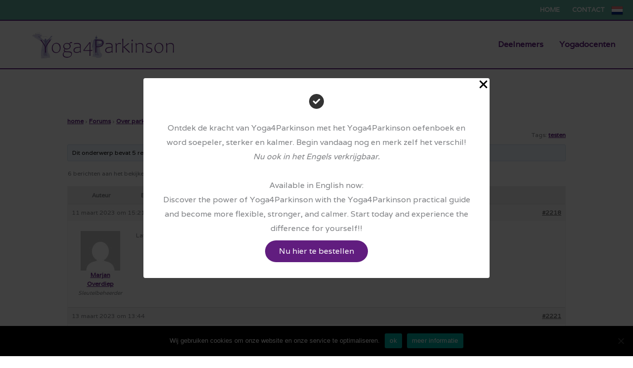

--- FILE ---
content_type: text/css
request_url: https://www.yoga4parkinson.nl/wp-content/uploads/astra-addon/astra-addon-68effb5d6c25f1-81957683.css?ver=4.11.10
body_size: 86160
content:
/*
 *  Blog Common
 *
 *  => Content
 *  Normal Grid - 2 - Blog
 *  Normal Grid - 3 - Blog
 *  Normal Grid - 4 - Blog
 */
/*----------  Media Query min-width Structure   ----------*/
/*----------  Media Query max-width Structure   ----------*/
/*----------  Break-point min-width Structure   ----------*/
/*----------  Break-point max-width Structure   ----------*/
.ast-page-builder-template .ast-article-post {
  margin-bottom: 2.5em;
}

.ast-featured-post {
  float: none;
}

.ast-separate-container .ast-separate-posts.ast-article-post {
  margin-bottom: 2em;
}

/**
 * Normal Blog
 */
.ast-animate-hidden {
  visibility: hidden;
  opacity: 0;
}

.ast-animate-display {
  visibility: visible;
  opacity: 1;
}

.ast-no-thumb .ast-date-meta .posted-on {
  margin-bottom: 1.5em;
}

.ast-date-meta.circle .posted-on {
  border-radius: 50%;
  overflow: hidden;
}

.has-post-thumbnail .ast-date-meta.circle .posted-on {
  margin: 1em;
}

.ast-separate-container .ast-grid-1 .blog-layout-1 {
  padding: 0;
}

.ast-separate-container .ast-grid-1 .blog-layout-2,
.ast-separate-container .ast-grid-1 .blog-layout-3 {
  padding: 0;
  border-bottom: 0;
}

.ast-separate-container .ast-grid-2 .ast-article-post .blog-layout-2,
.ast-separate-container .ast-grid-2 .ast-article-post .blog-layout-3,
.ast-separate-container .ast-grid-3 .ast-article-post .blog-layout-2,
.ast-separate-container .ast-grid-3 .ast-article-post .blog-layout-3,
.ast-separate-container .ast-grid-4 .ast-article-post .blog-layout-2,
.ast-separate-container .ast-grid-4 .ast-article-post .blog-layout-3 {
  border-bottom: 0;
}

.ast-separate-container .blog-layout-1,
.ast-separate-container .blog-layout-2,
.ast-separate-container .blog-layout-3 {
  padding: 2.66666em;
}

.ast-separate-container .ast-grid-2 .blog-layout-1,
.ast-separate-container .ast-grid-2 .blog-layout-2,
.ast-separate-container .ast-grid-2 .blog-layout-3,
.ast-separate-container .ast-grid-3 .blog-layout-1,
.ast-separate-container .ast-grid-3 .blog-layout-2,
.ast-separate-container .ast-grid-3 .blog-layout-3,
.ast-separate-container .ast-grid-4 .blog-layout-1,
.ast-separate-container .ast-grid-4 .blog-layout-2,
.ast-separate-container .ast-grid-4 .blog-layout-3 {
  padding: 1.5em;
}

@media (max-width: 1200px) {
  .ast-separate-container .ast-grid-2 .ast-article-post:nth-child(2n+0), .ast-separate-container .ast-grid-2 .ast-article-post:nth-child(2n+1),
  .ast-separate-container .ast-grid-3 .ast-article-post:nth-child(2n+0),
  .ast-separate-container .ast-grid-3 .ast-article-post:nth-child(2n+1),
  .ast-separate-container .ast-grid-4 .ast-article-post:nth-child(2n+0),
  .ast-separate-container .ast-grid-4 .ast-article-post:nth-child(2n+1) {
    padding: 0;
  }
  .ast-separate-container .blog-layout-1,
  .ast-separate-container .blog-layout-2,
  .ast-separate-container .blog-layout-3 {
    padding: 1.5em;
  }
}

.site-content .ast-grid-2 .ast-article-post,
.site-content .ast-grid-3 .ast-article-post,
.site-content .ast-grid-4 .ast-article-post {
  background: transparent;
}

.site-content .ast-grid-2 .ast-article-post .blog-layout-2,
.site-content .ast-grid-2 .ast-article-post .blog-layout-3,
.site-content .ast-grid-3 .ast-article-post .blog-layout-2,
.site-content .ast-grid-3 .ast-article-post .blog-layout-3,
.site-content .ast-grid-4 .ast-article-post .blog-layout-2,
.site-content .ast-grid-4 .ast-article-post .blog-layout-3 {
  border-bottom: 0;
}

/* Full Width Content Stretch */
.ast-page-builder-template .ast-article-post .entry-header {
  margin: auto auto 1em auto;
  padding: 0;
}

.ast-article-post .ast-post-format-audio.ast-embeded-audio .ast-date-meta .posted-on {
  position: relative;
  display: inline-block;
  margin-bottom: 1em;
}

hr.post-divider {
  height: 0;
  margin: 0;
}

hr.ast-single-previous-hr {
  height: 0;
  margin-top: 2em;
}

.ast-show-comments-data {
  padding: 2em 6.67em;
}

.ast-show-comments-data .ast-show-comments {
  cursor: pointer;
}

.ast-show-comments-data .ast-show-comments-count,
.ast-show-comments-data .ast-show-comments {
  max-width: 640px;
  text-align: center;
  margin-left: auto;
  margin-right: auto;
}

.ast-show-comments-data .ast-show-comments-count {
  margin-bottom: 2em;
}

.ast-pagination-square .ast-pagination .page-numbers,
.ast-pagination-circle .ast-pagination .page-numbers {
  border-style: solid;
  border-width: 1px;
  line-height: 2.33333em;
}

.ast-pagination-circle .ast-pagination .page-numbers {
  border-radius: 50%;
}

.ast-pagination-circle .ast-pagination .prev.page-numbers,
.ast-pagination-circle .ast-pagination .next.page-numbers {
  border-radius: 30px;
}

@media all and (max-width: 768px) {
  #content:before {
    content: "";
  }
}

/**
 * Infinite Scroll
 */
.ast-pagination-infinite {
  text-align: center;
  margin: 2.5em 0 0;
}

.ast-page-builder-template .ast-pagination-infinite {
  margin: 2.5em 0;
}

/**
 * Globally hidden elements when Infinite Scroll is supported and in use.
 */
.infinite-scroll .posts-navigation,
.infinite-scroll.neverending .site-footer {
  /* Theme Footer (when set to scrolling) */
  display: none;
}

/**
 * When Infinite Scroll has reached its end we need to re-display elements that were hidden (via .neverending) before.
 */
.infinity-end.neverending .site-footer {
  display: block;
}

.no-more {
  cursor: default;
}

/* Loader */
.ast-loader {
  display: none;
  margin: 0 auto;
  min-height: 58px;
  line-height: 58px;
  width: 70px;
  text-align: center;
}

.ast-loader > div {
  width: 18px;
  height: 18px;
  background-color: #0085ba;
  border-radius: 100%;
  display: inline-block;
  animation: sk-bouncedelay 1.4s infinite ease-in-out both;
}

.ast-loader .ast-loader-1 {
  animation-delay: -0.32s;
}

.ast-loader .ast-loader-2 {
  animation-delay: -0.16s;
}

@keyframes sk-bouncedelay {
  0%,
  80%,
  100% {
    transform: scale(0);
  }
  40% {
    transform: scale(1);
  }
}

/* Hiding 'ast-pagination' for infinite-scroll page. */
.ast-blog-pagination-type-infinite .ast-pagination {
  display: none;
}
/*----------  Media Query min-width Structure   ----------*/
/*----------  Media Query max-width Structure   ----------*/
/*----------  Break-point min-width Structure   ----------*/
/*----------  Break-point max-width Structure   ----------*/
.blog-layout-3 {
  /* 2 - Blog Thumbnail Styles */
}

.blog-layout-3 .post-thumb {
  position: relative;
}

.blog-layout-3 .post-thumb .posted-on {
  position: absolute;
  top: 0;
}

.blog-layout-3 .post-thumb .posted-on .entry-date span {
  display: block;
  width: 100%;
  text-align: center;
}

.blog-layout-3.ast-no-thumb .posted-on {
  position: relative;
  display: inline-block;
}

.blog-layout-3 {
  width: 100%;
  display: inline-block;
  padding-bottom: 2em;
  vertical-align: middle;
  border-bottom: 1px solid var(--ast-border-color);
}

.blog-layout-3 .posted-on {
  left: 0;
}

.blog-layout-3 .post-content {
  padding-left: 0;
  padding-right: 0;
}

@media (max-width: 768px) {
  .blog-layout-3 .post-content,
  .blog-layout-3 .ast-blog-featured-section {
    width: 100%;
    float: none;
  }
  .blog-layout-3 .ast-blog-featured-section .post-thumb {
    text-align: left;
  }
}

.blog-layout-3 {
  /* 2 - Blog Thumbnail Styles */
}

.blog-layout-3 .post-thumb {
  padding-left: 0;
  padding-right: 0;
  position: relative;
}

.blog-layout-3 .post-thumb .posted-on {
  position: absolute;
  top: 0;
}

.blog-layout-3 .post-thumb .posted-on .entry-date span {
  display: block;
  width: 100%;
  text-align: center;
}

.blog-layout-3.ast-no-thumb .post-thumb {
  width: auto;
  display: inline-block;
}

.blog-layout-3.ast-no-thumb .posted-on {
  position: relative;
  display: inline-block;
}
.ast-header-sticky-active {
  position: fixed !important;
  right: 0;
  left: 0;
  margin: 0 auto;
  z-index: 99;
}

.ast-footer-sticky-active .ast-custom-footer {
  position: fixed !important;
  right: 0;
  left: 0;
  bottom: 0;
  margin: 0 auto;
  z-index: 99;
}

.ast-custom-header {
  position: relative;
  z-index: 99;
}

.ast-custom-header.ast-header-sticky-active {
  /* BB page builder */
  /* Elementor pag builder */
}

.ast-custom-header.ast-header-sticky-active .fl-row-content-wrap {
  transition: padding 0.3s linear;
}

.ast-custom-header.ast-header-sticky-active .fl-module-content {
  transition: all 0.3s linear;
}

.ast-custom-header.ast-header-sticky-active .elementor-section-wrap {
  transition: padding 0.3s linear;
}

.ast-custom-header.ast-header-sticky-active .elementor-row > .elementor-column > .elementor-element-populated {
  transition: all 0.3s linear;
}

/*Shrink the sticky header*/
.ast-shrink-custom-header .ast-custom-header.ast-sticky-shrunk {
  /* BB page builder */
  /* Elementor pag builder */
}

.ast-shrink-custom-header .ast-custom-header.ast-sticky-shrunk .fl-row-content-wrap {
  transition: padding 0.3s linear;
  padding-top: 5px;
  padding-bottom: 5px;
  box-sizing: border-box;
}

.ast-shrink-custom-header .ast-custom-header.ast-sticky-shrunk .fl-module-content {
  margin-top: 5px;
  margin-bottom: 5px;
  transition: all 0.3s linear;
}

.ast-shrink-custom-header .ast-custom-header.ast-sticky-shrunk .fl-module-content.fl-node-content img {
  max-height: 50px;
  width: auto;
}

.ast-shrink-custom-header .ast-custom-header.ast-sticky-shrunk .elementor-section-wrap {
  transition: padding 0.3s linear;
  box-sizing: border-box;
}

.ast-shrink-custom-header .ast-custom-header.ast-sticky-shrunk .elementor-section-wrap img {
  max-height: 50px;
  width: auto;
}

.ast-shrink-custom-header .ast-custom-header.ast-sticky-shrunk .elementor-row > .elementor-column > .elementor-element-populated {
  max-height: 60px;
  transition: all 0.3s linear;
}

.ast-custom-header.ast-header-sticky-active {
  top: 0;
  width: 100%;
  transition: ease-out;
}
/**
 * Advanced Hooks
 */
.single-advanced-hook .ast-no-title,
.single-advanced-hook .hentry {
  margin: 0;
}

.js_active .ast-plain-container.single-advanced-hook .entry-header {
  margin: 0;
}

/**
 * Adding clear fix for the content.
 */
.summary.entry-summary + [CLASS*="astra-advanced-hook"] {
  clear: both;
}

.single-astra-advanced-hook .wp-block-buttons,
.single-astra-advanced-hook .wp-block-uagb-buttons {
  /* Spacing for WP Core and Spectra's buttons block  */
  margin-bottom: 1.5em;
}

/**
 * Fix shrinking layout with Beaver, Elementor and Thrive Builder.
 */
.single-astra-advanced-hook .ast-container {
  flex-wrap: wrap;
}

.single-astra-advanced-hook .ast-container > * {
  width: 100%;
}
/*----------  Media Query min-width Structure   ----------*/
/*----------  Media Query max-width Structure   ----------*/
/*----------  Break-point min-width Structure   ----------*/
/*----------  Break-point max-width Structure   ----------*/
/**
 * Footer Widgets Layouts
 *
 */
.footer-adv p:last-child {
  margin-bottom: 0;
}

.footer-adv .widget_calendar table {
  margin-bottom: 0;
}

@media all and (max-width: 768px) {
  .footer-adv-widget-1 .widget:last-child {
    margin: 0 0 2.8em;
  }
}

.footer-adv .ast-no-widget-row .widget-title {
  text-transform: capitalize;
}
/*----------  Media Query min-width Structure   ----------*/
/*----------  Media Query max-width Structure   ----------*/
/*----------  Break-point min-width Structure   ----------*/
/*----------  Break-point max-width Structure   ----------*/
@media all and (max-width: 768px) {
  .footer-adv-layout-3 .footer-adv-widget-2 .widget:last-child {
    margin: 0 0 2.8em;
  }
}
/**
 * Common Header Sections
 */
.ast-header-break-point .ast-header-sections-navigation {
  border-top: 1px solid var(--ast-border-color);
  background-color: #f9f9f9;
}

.ast-header-break-point .ast-header-sections-navigation .ast-swap-above-header-sections .ast-above-header-section-1 {
  order: 2;
  justify-content: flex-end;
}

.ast-header-break-point .ast-header-sections-navigation .ast-swap-above-header-sections .ast-above-header-section-2 {
  order: 1;
  justify-content: flex-start;
}

.ast-header-break-point .ast-header-sections-navigation .ast-swap-below-header-sections .below-header-section-1 {
  order: 2;
  justify-content: flex-end;
}

.ast-header-break-point .ast-header-sections-navigation .ast-swap-below-header-sections .below-header-section-2 {
  order: 1;
  justify-content: flex-start;
}

.ast-fullscreen-menu-enable.ast-header-break-point .main-navigation .sub-menu .menu-item .menu-link {
  padding-left: 0;
}

.ast-fullscreen-menu-enable.ast-header-break-point .main-navigation .sub-menu .menu-item .menu-item .menu-link {
  padding-left: 0;
}

.ast-fullscreen-menu-enable.ast-header-break-point .main-navigation .sub-menu .menu-item .menu-item .menu-item .menu-link {
  padding-left: 0;
}

.ast-fullscreen-menu-enable.ast-header-break-point .main-navigation .sub-menu .menu-item .menu-item .menu-item .menu-item .menu-link {
  padding-left: 0;
}
/*----------  Media Query min-width Structure   ----------*/
/*----------  Media Query max-width Structure   ----------*/
/*----------  Break-point min-width Structure   ----------*/
/*----------  Break-point max-width Structure   ----------*/
/*----------  Media Query min-width Structure   ----------*/
/*----------  Media Query max-width Structure   ----------*/
/*----------  Break-point min-width Structure   ----------*/
/*----------  Break-point max-width Structure   ----------*/
.ast-below-header {
  z-index: 3;
}

.ast-below-header {
  border-bottom: 1px solid #ffffff;
  margin-left: auto;
  margin-right: auto;
  position: relative;
  transition: all 0.2s linear;
  /* Search widget. */
  /* Woocommerce Below Header cart*/
}

.ast-below-header .ast-button-wrap {
  display: none;
}

.ast-below-header .astra-search-icon {
  -js-display: flex;
  display: flex;
}

.ast-below-header .user-select {
  position: relative;
}

.ast-below-header .ast-search-icon {
  display: block;
}

.ast-below-header .widget_search .search-field,
.ast-below-header .widget_search .search-field:focus {
  width: 100%;
  padding: .66666em 3em .66666em 1em;
}

.ast-below-header .ast-addon-cart-wrap {
  padding: 0 .6em;
}

.below-header-section-1 .ast-search-menu-icon .search-form {
  right: auto;
  left: -1em;
  padding-left: 3em;
  padding-right: 0;
}

.below-header-user-select {
  padding-top: 0;
  align-items: center;
}

.below-header-user-select .widget {
  margin: 0 .5em;
  display: inline-block;
  vertical-align: middle;
}

.below-header-user-select .widget p,
.below-header-user-select .widget a {
  margin-bottom: 0;
}

.below-header-user-select .ast-no-widget-row .widget-title {
  text-transform: capitalize;
}

.below-header-user-select .ast-no-widget-row .no-widget-text {
  margin: 0;
}

.ast-below-header .below-header-user-select {
  text-align: center;
}

.ast-below-header-wrap {
  position: relative;
}

/* Below Header menu li class */
.ast-below-header-menu-items,
.ast-below-header-custom-menu-items {
  display: none;
}

/* Responsive Style */
.ast-header-break-point {
  /* Hide Below Header for mobile devices  */
  /* Separate Header CSS */
  /* Merged Header CSS */
}

.ast-header-break-point.ast-below-header-hide-on-mobile .ast-below-header-wrap {
  display: none;
}

.ast-header-break-point .ast-below-header-section-separated .ast-below-header-wrap {
  position: relative;
}

.ast-header-break-point .ast-below-header-section-separated .ast-below-header-actual-nav {
  display: none;
  background: #414042;
  position: absolute;
  padding: 0 20px;
  bottom: 0;
  transform: translateY(100%);
  left: 0;
  width: 100%;
  overflow-y: auto;
}

.ast-header-break-point .ast-below-header-section-separated .ast-below-header .ast-button-wrap {
  display: inline-block;
}

.ast-header-break-point .ast-below-header-section-separated .ast-below-header .ast-button-wrap .menu-below-header-toggle .mobile-menu {
  font-size: 15px;
  font-size: 1rem;
  font-weight: 600;
}

.ast-header-break-point .ast-below-header-section-separated.ast-below-header-mobile-stack .ast-below-header .ast-container {
  padding: 0;
}

.ast-header-break-point .ast-below-header-section-separated.ast-below-header-mobile-stack .below-header-section-1 {
  z-index: 5;
}

.ast-header-break-point .ast-below-header-section-separated.ast-below-header-mobile-stack .ast-below-header-section-wrap {
  flex-direction: column;
}

.ast-header-break-point .ast-below-header-section-separated.ast-below-header-mobile-stack .ast-below-header-navigation,
.ast-header-break-point .ast-below-header-section-separated.ast-below-header-mobile-stack .below-header-user-select {
  width: 100%;
}

.ast-header-break-point .ast-below-header-section-separated.ast-below-header-mobile-stack .below-header-section-2 {
  padding: 1em 0 0 0;
}

.ast-header-break-point .ast-below-header-section-separated.ast-below-header-mobile-stack.ast-swap-below-header-sections .below-header-section-2 {
  padding: 0 0 1em 0;
}

.ast-header-break-point .ast-below-header-section-separated.ast-below-header-mobile-stack .below-header-section-1,
.ast-header-break-point .ast-below-header-section-separated.ast-below-header-mobile-stack .below-header-section-2 {
  justify-content: center;
  text-align: left;
}

.ast-header-break-point.ast-header-custom-item-outside .ast-primary-menu-disabled.ast-below-header-merged-responsive .ast-mobile-menu-buttons {
  display: block;
}

.ast-header-break-point .ast-below-header-merged-responsive {
  /* Below Header menu li class*/
}

.ast-header-break-point .ast-below-header-merged-responsive .ast-below-header {
  display: none;
}

.ast-header-break-point .ast-below-header-merged-responsive .toggle-on .ast-below-header-menu-items,
.ast-header-break-point .ast-below-header-merged-responsive .toggle-on .ast-below-header-custom-menu-items {
  display: block;
  width: 100%;
}

.ast-header-break-point .ast-below-header-merged-responsive .below-header-section-2 {
  padding-top: .66em;
  padding-bottom: .66em;
}

.ast-header-break-point .ast-below-header-menu-items .sub-menu {
  list-style: none;
  margin: 0;
  padding-left: 0;
  position: relative;
}

.ast-header-break-point .ast-below-header-menu-items .menu-item {
  list-style: none;
  position: relative;
}

.ast-header-break-point .ast-below-header-menu-items .menu-item .menu-link {
  padding: 0 20px;
  display: inline-block;
  width: 100%;
  border-bottom-width: 1px;
  border-style: solid;
  border-color: var(--ast-border-color);
}

.ast-header-break-point .ast-below-header-menu-items.main-header-menu {
  border-top: 0;
}

.ast-header-break-point .ast-below-header-section-wrap {
  min-height: initial;
}

.ast-header-break-point .ast-below-header {
  border-bottom: none;
}

.ast-header-break-point .ast-below-header-menu {
  display: block;
  margin: 0 -20px;
  border-top-width: 1px;
  border-style: solid;
  border-color: var(--ast-border-color);
}

.ast-header-break-point .ast-below-header-menu .sub-menu .sub-menu {
  top: 0;
}

.ast-header-break-point .menu-item-has-children > .menu-link:after {
  display: none;
}

.ast-header-break-point .below-header-user-select .ast-search-menu-icon .search-field {
  max-height: initial;
}

.ast-header-break-point .below-header-user-select .widget {
  margin: .5em 0;
  display: block;
}

.ast-header-break-point .below-header-user-select .ast-addon-cart-wrap {
  padding: 0 .6em;
}

.ast-header-break-point .ast-below-header {
  border-top: 1px solid var(--ast-border-color);
}

.ast-header-break-point .menu-below-header-toggle {
  padding: 0 .5em;
  width: auto;
}

.ast-header-break-point .header-main-layout-2 .menu-below-header-toggle {
  margin-left: 0;
}

/* EDD cart for Below Header Section 1 */
.below-header-section-1 .ast-edd-site-header-cart:focus .widget_edd_cart_widget, .below-header-section-1 .ast-edd-site-header-cart:hover .widget_edd_cart_widget {
  right: auto;
  left: 0;
}

.below-header-section-1 .ast-edd-site-header-cart .widget_edd_cart_widget {
  right: -999em;
  left: auto;
}

.below-header-section-1 .ast-edd-site-header-cart .widget_edd_cart_widget:before, .below-header-section-1 .ast-edd-site-header-cart .widget_edd_cart_widget:after {
  left: 8px;
  right: auto;
}

.below-header-section-1 .ast-edd-site-header-cart .widget_edd_cart_widget:after {
  margin-left: -2px;
}

/*----------  Media Query min-width Structure   ----------*/
/*----------  Media Query max-width Structure   ----------*/
/*----------  Break-point min-width Structure   ----------*/
/*----------  Break-point max-width Structure   ----------*/
.ast-below-header-menu {
  /** Fixed submenu dropdown position */
}

.ast-below-header-menu .sub-menu {
  line-height: 1.45;
}

.ast-below-header-menu .menu-link {
  text-decoration: none;
  padding: 0 1em;
  display: inline-block;
  transition: all 0.2s linear;
}

.ast-below-header-menu .menu-item {
  position: relative;
}

.ast-below-header-menu .menu-item:hover > .sub-menu,
.ast-below-header-menu .menu-item.focus > .sub-menu {
  left: 0;
  right: auto;
}

.ast-below-header-menu .ast-left-align-sub-menu:hover > .sub-menu,
.ast-below-header-menu .ast-left-align-sub-menu.focus > .sub-menu {
  right: 0;
  left: auto;
}

@media (min-width: 769px) {
  .ast-below-header-menu .ast-sub-menu-goes-outside:hover > .sub-menu,
  .ast-below-header-menu .ast-sub-menu-goes-outside.focus > .sub-menu {
    left: -100%;
  }
  .ast-below-header-menu .ast-left-align-sub-menu .sub-menu .menu-item:hover > .sub-menu,
  .ast-below-header-menu .ast-left-align-sub-menu .sub-menu .menu-item.focus > .sub-menu {
    left: -100%;
  }
}

.ast-below-header-menu .sub-menu .sub-menu {
  top: 0;
}

.ast-below-header-menu.submenu-with-border .sub-menu .sub-menu {
  top: -1px;
}

.ast-below-header-menu .sub-menu {
  width: 240px;
  background: #ffffff;
  left: -999em;
  position: absolute;
  top: 100%;
  z-index: 99999;
}

@media (min-width: 769px) {
  .ast-below-header-menu .sub-menu .menu-item:hover > .sub-menu,
  .ast-below-header-menu .sub-menu .menu-item.focus > .sub-menu {
    left: 100%;
    right: auto;
  }
  .ast-below-header-menu .sub-menu .ast-left-align-sub-menu:hover > .sub-menu,
  .ast-below-header-menu .sub-menu .ast-left-align-sub-menu.focus > .sub-menu,
  .ast-below-header-menu .sub-menu .ast-left-align-sub-menu:hover * .sub-menu,
  .ast-below-header-menu .sub-menu .ast-left-align-sub-menu:focus * .sub-menu {
    left: -100%;
  }
}

.ast-below-header-menu .sub-menu .menu-link {
  padding: 0.9em 1em;
  display: block;
  word-wrap: break-word;
}

.ast-below-header-menu .sub-menu .menu-item.menu-item-has-children > .menu-link .icon-arrow svg {
  position: absolute;
  right: 1em;
  top: 50%;
  transform: translate(0, -50%) rotate(270deg);
}

.ast-below-header-actual-nav ul {
  list-style: none;
  margin: 0;
  padding-left: 0;
}

.ast-below-header #ast-search-form.header-cover .search-field {
  font-size: 1.7em;
}

.ast-fullscreen-below-menu-overlay .ast-header-break-point .ast-below-header-menu .sub-menu {
  top: 0;
}

.ast-header-break-point .ast-button-wrap .menu-below-header-toggle.toggled .menu-toggle-icon:before {
  content: "\e5cd";
}

.ast-header-break-point .ast-below-header {
  line-height: 3;
  padding: 1em 0;
}

.ast-header-break-point .ast-below-header ul {
  top: 0;
}

.ast-header-break-point .ast-below-header-actual-nav ul .menu-item .menu-link {
  padding: 0 20px;
  display: inline-block;
  width: 100%;
  border-bottom-width: 1px;
  border-style: solid;
  border-color: var(--ast-border-color);
}

.ast-header-break-point .ast-below-header-actual-nav ul .menu-item .menu-link {
  padding-left: 30px;
}

.ast-header-break-point .ast-below-header-actual-nav ul > .menu-item:first-child {
  border-top: 0;
}

.ast-header-break-point .ast-below-header-actual-nav ul ul {
  left: auto;
  right: auto;
}

.ast-header-break-point .ast-below-header-actual-nav .sub-menu .menu-item .menu-item .menu-link {
  padding-left: 40px;
}

.ast-header-break-point .ast-below-header-actual-nav .sub-menu .menu-item .menu-item .menu-item .menu-link {
  padding-left: 50px;
}

.ast-header-break-point .ast-below-header-actual-nav .sub-menu .menu-item .menu-item .menu-item .menu-item .menu-link {
  padding-left: 60px;
}

.ast-header-break-point .ast-below-header-actual-nav li {
  width: 100%;
}

.ast-header-break-point .ast-below-header-actual-nav .menu-item-has-children .sub-menu {
  display: none;
}

.ast-header-break-point .ast-below-header-actual-nav .menu-item-has-children > .ast-menu-toggle {
  display: inline-block;
  position: absolute;
  right: 20px;
  cursor: pointer;
  -webkit-font-smoothing: antialiased;
  -moz-osx-font-smoothing: grayscale;
  padding: 0 0.907em;
  font-size: inherit;
  font-weight: normal;
  line-height: inherit;
}

.ast-header-break-point .ast-below-header-actual-nav .ast-submenu-expanded > .ast-menu-toggle::before {
  transform: rotateX(180deg);
}

.ast-header-break-point .ast-below-header-menu .sub-menu {
  line-height: 3;
}

.ast-header-break-point .ast-below-header-menu .sub-menu .ast-left-align-sub-menu:hover > .sub-menu,
.ast-header-break-point .ast-below-header-menu .sub-menu .ast-left-align-sub-menu.focus > .sub-menu {
  left: 0;
}

.ast-header-break-point .ast-below-header-menu .sub-menu {
  position: relative;
  opacity: 1;
  visibility: visible;
  border: 0;
  width: auto;
}

.ast-header-break-point .ast-below-header-menu .sub-menu .menu-link {
  border: 0;
}

.ast-header-break-point .ast-below-header-menu .ast-sub-menu-goes-outside:hover > .sub-menu,
.ast-header-break-point .ast-below-header-menu .ast-sub-menu-goes-outside.focus > .sub-menu {
  left: auto;
}

.ast-fullscreen-below-menu-enable.ast-header-break-point .ast-below-header-navigation ul .menu-item .menu-link {
  padding-left: 0;
}

.ast-fullscreen-below-menu-enable.ast-header-break-point .ast-below-header-navigation ul .menu-item .menu-item .menu-link {
  padding-left: 0;
}

.ast-fullscreen-below-menu-enable.ast-header-break-point .ast-below-header-navigation ul .menu-item .menu-item .menu-item .menu-link {
  padding-left: 0;
}

.ast-fullscreen-below-menu-enable.ast-header-break-point .ast-below-header-navigation ul .menu-item .menu-item .menu-item .menu-item .menu-link {
  padding-left: 0;
}

.ast-desktop .ast-below-header-menu .sub-menu {
  box-shadow: 0 4px 10px -2px rgba(0, 0, 0, 0.1);
}

.ast-desktop .ast-below-header-menu .astra-full-megamenu-wrapper {
  box-shadow: 0 4px 10px -2px rgba(0, 0, 0, 0.1);
}

.ast-desktop .ast-below-header-menu .astra-full-megamenu-wrapper .sub-menu {
  box-shadow: none;
}

.ast-desktop .ast-below-header-menu .astra-megamenu .sub-menu {
  box-shadow: none;
}
/*----------  Media Query min-width Structure   ----------*/
/*----------  Media Query max-width Structure   ----------*/
/*----------  Break-point min-width Structure   ----------*/
/*----------  Break-point max-width Structure   ----------*/
.ast-below-header-2 .below-header-section-1 {
  flex: auto;
}

.ast-header-break-point .ast-below-header-2 .below-header-user-select .user-select {
  padding-left: 0;
}

.ast-header-break-point .ast-below-header-2 .below-header-user-select > .ast-flex {
  justify-content: flex-start;
  flex-direction: column;
  align-items: flex-start;
}
/*----------  Media Query min-width Structure   ----------*/
/*----------  Media Query max-width Structure   ----------*/
/*----------  Break-point min-width Structure   ----------*/
/*----------  Break-point max-width Structure   ----------*/
.ast-above-header-menu {
  /** Fixed submenu dropdown position */
}

.ast-above-header-menu .sub-menu {
  line-height: 1.45;
}

.ast-above-header-menu .menu-link {
  text-decoration: none;
  padding: 0 1em;
  display: inline-block;
  transition: all 0.2s linear;
}

.ast-above-header-menu .menu-item {
  position: relative;
  transition: all 0.2s linear;
}

.ast-above-header-menu .menu-item:hover > .sub-menu,
.ast-above-header-menu .menu-item.focus > .sub-menu {
  left: 0;
  right: auto;
}

.ast-above-header-menu .ast-left-align-sub-menu:hover > .sub-menu,
.ast-above-header-menu .ast-left-align-sub-menu.focus > .sub-menu {
  right: 0;
  left: auto;
}

@media (min-width: 769px) {
  .ast-above-header-menu .ast-sub-menu-goes-outside:hover > .sub-menu,
  .ast-above-header-menu .ast-sub-menu-goes-outside.focus > .sub-menu {
    left: -100%;
  }
  .ast-above-header-menu .ast-left-align-sub-menu .sub-menu .menu-item:hover > .sub-menu,
  .ast-above-header-menu .ast-left-align-sub-menu .sub-menu .menu-item.focus > .sub-menu {
    left: -100%;
  }
}

.ast-above-header-menu .sub-menu .sub-menu {
  top: 0;
}

.ast-above-header-menu.submenu-with-border .sub-menu .sub-menu {
  top: -1px;
}

.ast-above-header-menu .sub-menu {
  width: 240px;
  background: #ffffff;
  left: -999em;
  position: absolute;
  top: 100%;
  z-index: 99999;
}

@media (min-width: 769px) {
  .ast-above-header-menu .sub-menu .menu-item:hover > .sub-menu,
  .ast-above-header-menu .sub-menu .menu-item.focus > .sub-menu {
    left: 100%;
    right: auto;
  }
  .ast-above-header-menu .sub-menu .ast-left-align-sub-menu:hover > .sub-menu,
  .ast-above-header-menu .sub-menu .ast-left-align-sub-menu.focus > .sub-menu,
  .ast-above-header-menu .sub-menu .ast-left-align-sub-menu:hover * .sub-menu,
  .ast-above-header-menu .sub-menu .ast-left-align-sub-menu:focus * .sub-menu {
    left: -100%;
  }
}

.ast-above-header-menu .sub-menu .menu-link {
  padding: 0.9em 1em;
  display: block;
  word-wrap: break-word;
}

.ast-above-header-menu .sub-menu .menu-item.menu-item-has-children > .menu-link .icon-arrow svg {
  position: absolute;
  right: 1em;
  top: 50%;
  transform: translate(0, -50%) rotate(270deg);
}

.ast-above-header-navigation ul {
  list-style: none;
  margin: 0;
  padding-left: 0;
}

.above-header-nav-padding-support .ast-justify-content-flex-start .ast-above-header-menu > .menu-item:first-child .menu-link {
  padding-left: 0;
}

.above-header-nav-padding-support .ast-justify-content-flex-start .ast-above-header-menu > .menu-item:first-child .sub-menu .menu-item .menu-link {
  padding-left: 20px;
  padding-right: 20px;
}

.above-header-nav-padding-support .ast-justify-content-flex-end .ast-above-header-menu .menu-link .menu-item {
  padding: 0 0 0 1em;
}

.above-header-nav-padding-support .ast-justify-content-flex-end .ast-above-header-menu .menu-link .sub-menu .menu-link {
  padding: 0.9em 1em;
}

.above-header-nav-padding-support .ast-justify-content-flex-end .ast-above-header-menu > .menu-item:last-child .menu-link {
  padding-right: 0;
}

.above-header-nav-padding-support.ast-header-break-point .ast-above-header-menu .menu-item .menu-link {
  padding: 0px 20px;
  border-bottom-width: 1px;
  border-style: solid;
  border-color: var(--ast-border-color);
}

.ast-fullscreen-above-menu-overlay .ast-header-break-point .ast-above-header-menu .sub-menu {
  top: 0;
}

.ast-header-break-point .ast-above-header {
  line-height: 3;
}

.ast-header-break-point .ast-above-header-navigation {
  display: block;
  width: 100%;
}

.ast-header-break-point .ast-above-header-navigation ul li a {
  padding: 0 20px;
  display: inline-block;
  width: 100%;
  border-bottom-width: 1px;
  border-style: solid;
  border-color: var(--ast-border-color);
}

.ast-header-break-point .ast-above-header-navigation ul .menu-item .menu-link {
  padding-left: 30px;
}

.ast-header-break-point .ast-above-header-navigation ul > .menu-item:first-child {
  border-top: 0;
}

.ast-header-break-point .ast-above-header-navigation ul ul {
  left: auto;
  right: auto;
}

.ast-header-break-point .ast-above-header-navigation .sub-menu .menu-item .menu-item .menu-link {
  padding-left: 40px;
}

.ast-header-break-point .ast-above-header-navigation .sub-menu .menu-item .menu-item .menu-item .menu-link {
  padding-left: 50px;
}

.ast-header-break-point .ast-above-header-navigation .sub-menu .menu-item .menu-item .menu-item .menu-item .menu-link {
  padding-left: 60px;
}

.ast-header-break-point .ast-above-header-navigation li {
  width: 100%;
}

.ast-header-break-point .ast-above-header-navigation .menu-item-has-children .sub-menu {
  display: none;
}

.ast-header-break-point .ast-above-header-navigation .menu-item-has-children > .ast-menu-toggle {
  display: inline-block;
  position: absolute;
  top: -1px;
  right: 20px;
  cursor: pointer;
  -webkit-font-smoothing: antialiased;
  -moz-osx-font-smoothing: grayscale;
  padding: 0 0.907em;
  font-size: inherit;
  font-weight: normal;
  line-height: inherit;
}

.ast-header-break-point .ast-above-header-navigation .ast-submenu-expanded > .ast-menu-toggle::before {
  transform: rotateX(180deg);
}

.ast-header-break-point .ast-above-header-menu .sub-menu {
  line-height: 3;
  top: 0;
  position: relative;
  opacity: 1;
  visibility: visible;
  border: 0;
  width: auto;
}

.ast-header-break-point .ast-above-header-menu .sub-menu .ast-left-align-sub-menu:hover > .sub-menu,
.ast-header-break-point .ast-above-header-menu .sub-menu .ast-left-align-sub-menu.focus > .sub-menu {
  left: 0;
}

.ast-header-break-point .ast-above-header-menu .sub-menu a {
  border: 0;
}

.ast-header-break-point .ast-above-header-menu .ast-sub-menu-goes-outside:hover > .sub-menu,
.ast-header-break-point .ast-above-header-menu .ast-sub-menu-goes-outside.focus > .sub-menu {
  left: auto;
}

.ast-fullscreen-above-menu-enable.ast-header-break-point .ast-above-header-navigation ul .menu-item .menu-link {
  padding-left: 0;
}

.ast-fullscreen-above-menu-enable.ast-header-break-point .ast-above-header-navigation ul .menu-item .menu-item .menu-link {
  padding-left: 0;
}

.ast-fullscreen-above-menu-enable.ast-header-break-point .ast-above-header-navigation ul .menu-item .menu-item .menu-item .menu-link {
  padding-left: 0;
}

.ast-fullscreen-above-menu-enable.ast-header-break-point .ast-above-header-navigation ul .menu-item .menu-item .menu-item .menu-item .menu-link {
  padding-left: 0;
}

.ast-desktop .ast-above-header-menu .sub-menu {
  box-shadow: 0 4px 10px -2px rgba(0, 0, 0, 0.1);
}

.ast-desktop .ast-above-header-menu .astra-full-megamenu-wrapper {
  box-shadow: 0 4px 10px -2px rgba(0, 0, 0, 0.1);
}

.ast-desktop .ast-above-header-menu .astra-full-megamenu-wrapper .sub-menu {
  box-shadow: none;
}

.ast-desktop .ast-above-header-menu .astra-megamenu .sub-menu {
  box-shadow: none;
}

.ast-above-header {
  z-index: 5;
}

.ast-above-header-wrap {
  position: relative;
  /* Search widget. */
}

.ast-above-header-wrap .ast-search-box.header-cover .search-form .search-field {
  font-size: 1.3em;
}

.ast-above-header-wrap .ast-search-box.header-cover button.button,
.ast-above-header-wrap .ast-search-box.header-cover #close {
  font-size: 1.5em;
}

.ast-above-header-wrap .widget_search .search-field,
.ast-above-header-wrap .widget_search .search-field:focus {
  width: 100%;
  padding: .66666em 3em .66666em 1em;
}

.ast-above-header-wrap .ast-button-wrap {
  display: none;
}

.ast-above-header-section {
  flex: auto;
  align-items: center;
}

.ast-above-header-section .widget {
  margin: 0 .5em;
  display: inline-block;
  vertical-align: middle;
}

.ast-above-header-section .widget p,
.ast-above-header-section .widget a {
  margin-bottom: 0;
}

.ast-above-header-section .ast-no-widget-row .widget-title {
  text-transform: capitalize;
}

.ast-above-header-section .ast-no-widget-row .no-widget-text {
  margin: 0;
}

.ast-above-header-section .user-select {
  text-align: center;
}

.ast-above-header {
  background: #fff;
  border-bottom: 1px solid var(--ast-border-color);
  margin-left: auto;
  margin-right: auto;
  position: relative;
  transition: all 0.2s linear;
  /* Woocommerce Above Header cart*/
}

.ast-above-header .user-select {
  position: relative;
}

.ast-above-header .ast-search-icon {
  display: block;
}

.ast-above-header .astra-search-icon {
  -js-display: flex;
  display: flex;
}

.ast-above-header .slide-search .search-field {
  background-color: white;
}

.ast-above-header .slide-search .search-field:focus {
  background-color: white;
}

.ast-above-header .ast-addon-cart-wrap {
  margin-top: .3em;
  padding: 0 .6em;
}

.ast-above-header-section-1 .ast-search-menu-icon.ast-inline-search {
  left: 0;
}

.ast-above-header-section-1 .ast-search-menu-icon .search-form {
  padding-left: 3em;
  padding-right: 0;
  right: auto;
  left: -1em;
}

/* Above Header menu li class */
.ast-above-header-menu-items,
.ast-above-header-custom-menu-items {
  display: none;
}

.ast-above-header-section-2 .search-field {
  padding-right: 0;
}

.ast-above-header-section-1 .search-field {
  padding-left: 0;
}

.ast-header-break-point {
  /* Hide Above Header for mobile devices  */
  /* Separate Header Sectons*/
  /* Above Header menu li class*/
}

.ast-header-break-point .ast-above-header-mobile-inline .above-header-2 .ast-above-header-section-1,
.ast-header-break-point .ast-above-header-mobile-stack .above-header-2 .ast-above-header-section-1 {
  padding: 1em 0 1em 0;
}

.ast-header-break-point.ast-header-custom-item-outside .ast-primary-menu-disabled.ast-above-header-merged-responsive .ast-mobile-menu-buttons {
  display: block;
}

.ast-header-break-point.ast-above-header-hide-on-mobile .ast-above-header-wrap {
  display: none;
}

.ast-header-break-point .ast-above-header-merged-responsive .ast-above-header-menu-items {
  display: block;
  width: 100%;
}

.ast-header-break-point .ast-above-header-merged-responsive .ast-above-header-wrap {
  order: initial;
}

@media (max-width: 544px) {
  .ast-header-break-point .ast-above-header-merged-responsive .ast-above-header-wrap .ast-above-header-section {
    width: 100%;
    display: block;
    text-align: center;
  }
  .ast-header-break-point .ast-above-header-merged-responsive .ast-above-header-wrap .ast-above-header-section.menu-above-header {
    display: none;
  }
  .ast-header-break-point .ast-above-header-merged-responsive .ast-above-header-wrap .ast-above-header {
    padding-top: 0;
  }
}

.ast-header-break-point .ast-above-header-merged-responsive .ast-above-header-section {
  padding-top: .66em;
  padding-bottom: .66em;
}

.ast-header-break-point .ast-above-header-merged-responsive .ast-above-header-section .widget {
  margin: 0 .5em;
  display: inline-block;
}

.ast-header-break-point .ast-above-header-merged-responsive .ast-above-header {
  line-height: 1.6;
  display: block;
  border-bottom-width: 0;
}

.ast-header-break-point .ast-above-header-merged-responsive .menu-above-header {
  display: none;
}

.ast-header-break-point .ast-above-header-section-separated .ast-above-header-navigation {
  display: none;
  position: absolute;
  padding: 0 20px;
  bottom: 0;
  transform: translateY(100%);
  left: 0;
  z-index: 9;
  overflow-y: auto;
}

.ast-header-break-point .ast-above-header-section-separated .ast-above-header-menu {
  border-top-width: 1px;
  border-style: solid;
  border-color: var(--ast-border-color);
  background: #fff;
}

.ast-header-break-point .ast-above-header-section-separated .ast-above-header .ast-button-wrap {
  display: inline-block;
}

.ast-header-break-point .ast-above-header-section-separated .ast-above-header .ast-button-wrap .menu-above-header-toggle .mobile-menu {
  font-size: 15px;
  font-size: 1rem;
  font-weight: 600;
}

.ast-header-break-point .ast-above-header-section-separated .ast-above-header-menu.submenu-with-border .sub-menu .sub-menu {
  top: 0px;
}

.ast-header-break-point .ast-above-header-section-separated.ast-above-header-mobile-stack .ast-above-header .ast-container {
  padding: 0;
}

.ast-header-break-point .ast-above-header-section-separated.ast-above-header-mobile-stack .ast-above-header-section-wrap {
  flex-direction: column;
}

.ast-header-break-point .ast-above-header-section-separated.ast-above-header-mobile-stack .ast-above-header-section-1 {
  z-index: 5;
}

.ast-header-break-point .ast-above-header-section-separated.ast-above-header-mobile-stack .ast-above-header-section-1,
.ast-header-break-point .ast-above-header-section-separated.ast-above-header-mobile-stack .ast-above-header-section-2 {
  justify-content: center;
  text-align: left;
  width: 100%;
}

.ast-header-break-point .ast-above-header-section-separated.ast-above-header-mobile-stack .ast-above-header-section-2 {
  padding: 1em 0em 1em 0em;
}

.ast-header-break-point .ast-above-header-section-separated.ast-above-header-mobile-stack.ast-swap-above-header-sections .ast-above-header-section-2 {
  padding: 1em 0 1em 0;
}

.ast-header-break-point .ast-above-header-section-separated.ast-above-header-mobile-stack.ast-swap-above-header-sections .ast-above-header-section-1 {
  padding: 0 0 1em 0;
}

.ast-header-break-point .ast-above-header-section-separated.ast-above-header-mobile-stack.ast-swap-above-header-sections .ast-above-header-1 .ast-above-header-section-1 {
  padding: 0 0 1em 0;
}

.ast-header-break-point .ast-above-header-section-separated.ast-above-header-mobile-stack .ast-above-header-1 .ast-above-header-section-1 {
  padding: 1em 0 0 0;
}

.ast-header-break-point .ast-above-header-menu {
  display: block;
  margin: 0 -20px;
}

.ast-header-break-point .menu-item-has-children > .menu-link:after {
  display: none;
}

.ast-header-break-point .toggle-on .ast-above-header-menu-items,
.ast-header-break-point .toggle-on .ast-above-header-custom-menu-items {
  display: block;
  width: 100%;
}

.ast-header-break-point .ast-above-header-menu-items .sub-menu {
  list-style: none;
  margin: 0;
  padding-left: 0;
  position: relative;
}

.ast-header-break-point .ast-above-header-menu-items .menu-item {
  list-style: none;
  position: relative;
}

.ast-header-break-point .ast-above-header-menu-items .menu-item .menu-link {
  padding: 0 20px;
  display: inline-block;
  width: 100%;
  border-bottom-width: 1px;
  border-style: solid;
  border-color: var(--ast-border-color);
}

.ast-header-break-point .ast-above-header-menu-items.main-header-menu {
  border-top: 0;
}

.ast-header-break-point .ast-above-header-section-wrap {
  min-height: initial;
}

.ast-header-break-point .site-header {
  -js-display: flex;
  display: flex;
  flex-direction: column;
}

.ast-header-break-point .main-header-bar-wrap {
  order: 0;
}

.ast-header-break-point .ast-button-wrap .menu-above-header-toggle.toggled .menu-toggle-icon:before {
  content: "\e5cd";
}

.ast-header-break-point .menu-above-header-toggle {
  padding: 0 .5em;
  width: auto;
  text-align: center;
}

.ast-header-break-point .header-main-layout-2 .menu-above-header-toggle {
  margin-right: 0;
}

.ast-header-break-point .ast-above-header {
  line-height: 3;
  /* Woocommerce Above Header cart*/
}

.ast-header-break-point .ast-above-header .ast-search-menu-icon .search-field {
  max-height: initial;
}

.ast-header-break-point .ast-above-header .ast-addon-cart-wrap {
  display: inline-block;
}

.ast-header-break-point .ast-above-header-section-2 {
  padding-top: .66em;
  padding-bottom: .66em;
}

.ast-header-break-point .ast-above-header-section .widget {
  margin: .5em 0;
  display: block;
}

.ast-header-break-point.ast-woocommerce-cart-menu .ast-above-header .ast-site-header-cart {
  padding: 0;
}

@media (max-width: 544px) {
  .ast-above-header {
    padding-top: 0.5em;
  }
}

/* EDD cart for Below Header Section 1 */
.ast-above-header-section-1 .ast-edd-site-header-cart:focus .widget_edd_cart_widget, .ast-above-header-section-1 .ast-edd-site-header-cart:hover .widget_edd_cart_widget {
  right: auto;
  left: 0;
}

.ast-above-header-section-1 .ast-edd-site-header-cart .widget_edd_cart_widget {
  right: -999em;
  left: auto;
}

.ast-above-header-section-1 .ast-edd-site-header-cart .widget_edd_cart_widget:before, .ast-above-header-section-1 .ast-edd-site-header-cart .widget_edd_cart_widget:after {
  left: 8px;
  right: auto;
}

.ast-above-header-section-1 .ast-edd-site-header-cart .widget_edd_cart_widget:after {
  margin-left: -2px;
}
/*----------  Media Query min-width Structure   ----------*/
/*----------  Media Query max-width Structure   ----------*/
/*----------  Break-point min-width Structure   ----------*/
/*----------  Break-point max-width Structure   ----------*/
body.ast-padded-layout::before, body.ast-padded-layout::after {
  background: inherit;
  content: "";
  display: block;
  height: 0;
  left: 0;
  position: fixed;
  width: 100%;
  z-index: 999;
}

body.ast-padded-layout::after {
  bottom: 0;
}

body.ast-padded-layout {
  background-attachment: fixed;
}

body.ast-padded-layout::before {
  top: 0;
}

@media (min-width: 44.375em) {
  body.ast-padded-layout.admin-bar::before {
    top: 46px;
  }
}

@media (min-width: 48.9375em) {
  body.ast-padded-layout.admin-bar::before {
    top: 32px;
  }
}

.elementor-page.ast-box-layout #page, .elementor-page.ast-padded-layout #page {
  overflow: hidden;
}

.siteorigin-panels.ast-box-layout #page, .siteorigin-panels.ast-padded-layout #page {
  overflow: hidden;
}

.ast-separate-container.ast-box-layout #content .ast-container {
  padding-left: 0;
  padding-right: 0;
}

@media (max-width: 768px) {
  .ast-separate-container.ast-box-layout #content .ast-container {
    padding-left: 20px;
    padding-right: 20px;
  }
}

@media (max-width: 544px) {
  .ast-separate-container.ast-box-layout #content .ast-container {
    padding-left: 0.54em;
    padding-right: 0.54em;
  }
}

.js_active .ast-box-layout #page,
.js_active .ast-padded-layout #page {
  overflow: hidden;
}

.js_active .ast-box-layout.ast-page-builder-template .vc_row[data-vc-full-width],
.js_active .ast-padded-layout.ast-page-builder-template .vc_row[data-vc-full-width] {
  max-width: 100%;
  left: 0px !important;
}
/*----------  Media Query min-width Structure   ----------*/
/*----------  Media Query max-width Structure   ----------*/
/*----------  Break-point min-width Structure   ----------*/
/*----------  Break-point max-width Structure   ----------*/
/**
 * 	Sticky Header Layouts
 */
.ast-sticky-active {
  position: fixed !important;
  right: 0;
  left: 0;
  margin: 0 auto;
}

.ast-nav-up {
  transform: translateY(-100%);
}

.site-header .sticky-custom-logo {
  display: none;
}

.ast-primary-sticky-header-active li.ast-masthead-custom-menu-items a,
.ast-primary-sticky-header-active li.ast-masthead-custom-menu-items a:hover,
.ast-primary-sticky-header-active li.ast-masthead-custom-menu-items a:focus {
  background: transparent;
}

.ast-offcanvas-active .ast-above-header,
.ast-fullscreen-active .ast-above-header {
  z-index: 4;
}

.ast-offcanvas-active .ast-above-header.ast-sticky-active,
.ast-fullscreen-active .ast-above-header.ast-sticky-active {
  z-index: 0;
}

#ast-fixed-header {
  position: fixed;
  visibility: hidden;
  top: 0;
  left: 0;
  width: 100%;
}

#ast-fixed-header .main-header-bar {
  box-shadow: 0 1px 2px rgba(0, 0, 0, 0.2);
}

#ast-fixed-header.ast-header-slide {
  transform: translateY(-100%);
  transition: transform 0.3s linear, top 0.3s linear, visibility 0.3s linear;
}

#ast-fixed-header.ast-header-fade {
  opacity: 0;
  transition: opacity 0.3s linear;
}

.main-header-bar.ast-sticky-active {
  box-shadow: 0 2px 10px 0 rgba(36, 50, 66, 0.075);
}

.ast-sticky-custom-logo .ast-header-sticked .custom-logo-link,
.ast-sticky-custom-logo .ast-header-sticked .custom-mobile-logo-link {
  display: none;
}

.ast-sticky-custom-logo .ast-header-sticked .sticky-custom-logo {
  display: inline-block;
}

.ast-sticky-custom-logo.ast-primary-sticky-header-active.ast-header-break-point.ast-replace-site-logo-transparent.ast-theme-transparent-header .transparent-custom-logo {
  display: none;
}

.ast-header-stick-slide-active .ast-sticky-custom-logo.ast-primary-sticky-header-active.ast-header-break-point.ast-replace-site-logo-transparent.ast-theme-transparent-header .transparent-custom-logo,
.ast-header-stick-fade-active .ast-sticky-custom-logo.ast-primary-sticky-header-active.ast-header-break-point.ast-replace-site-logo-transparent.ast-theme-transparent-header .transparent-custom-logo,
.ast-header-stick-scroll-active .ast-sticky-custom-logo.ast-primary-sticky-header-active.ast-header-break-point.ast-replace-site-logo-transparent.ast-theme-transparent-header .transparent-custom-logo {
  display: inline-block;
}

.ast-sticky-main-shrink {
  /* Mobile Header */
}

.ast-sticky-main-shrink .ast-sticky-shrunk.main-header-bar,
.ast-sticky-main-shrink .ast-sticky-shrunk .main-header-bar {
  line-height: 55px;
}

.ast-sticky-main-shrink .ast-sticky-shrunk.main-header-bar .ast-site-identity,
.ast-sticky-main-shrink .ast-sticky-shrunk .main-header-bar .ast-site-identity {
  padding-top: 0.5em;
  padding-bottom: 0.5em;
}

.ast-sticky-main-shrink .ast-sticky-shrunk .site-navigation {
  line-height: 3;
}

.ast-sticky-main-shrink .ast-sticky-shrunk .site-logo-img img {
  max-height: 55px !important;
  width: auto;
}

.ast-sticky-main-shrink.ast-header-break-point .ast-sticky-shrunk .main-header-bar, .ast-sticky-main-shrink.ast-header-break-point .ast-sticky-shrunk.main-header-bar {
  padding-bottom: 0;
}

.ast-sticky-main-shrink.ast-header-break-point .ast-sticky-shrunk .ast-mobile-menu-buttons {
  line-height: 0;
  padding-bottom: 0.5em;
}

.ast-sticky-main-shrink.ast-header-break-point .ast-sticky-shrunk .site-branding {
  padding-bottom: 0.5em;
}

.ast-sticky-above-shrink {
  /* Mobile Header */
}

.ast-sticky-above-shrink .ast-sticky-shrunk.ast-above-header-bar .ast-site-identity,
.ast-sticky-above-shrink .ast-sticky-shrunk .ast-above-header-bar .ast-site-identity {
  padding-top: 0.5em;
  padding-bottom: 0.5em;
}

.ast-sticky-above-shrink .ast-sticky-shrunk .site-navigation {
  line-height: 3;
}

.ast-sticky-above-shrink .ast-sticky-shrunk .site-logo-img img {
  max-height: 55px;
  width: auto;
}

.ast-sticky-above-shrink.ast-header-break-point .ast-sticky-shrunk .ast-above-header-bar, .ast-sticky-above-shrink.ast-header-break-point .ast-sticky-shrunk.ast-above-header-bar {
  padding-bottom: 0;
}

.ast-sticky-above-shrink.ast-header-break-point .ast-sticky-shrunk .ast-mobile-menu-buttons {
  line-height: 0;
  padding-bottom: 0.5em;
}

.ast-sticky-above-shrink.ast-header-break-point .ast-sticky-shrunk .site-branding {
  padding-bottom: 0.5em;
}

.ast-sticky-below-shrink {
  /* Mobile Header */
}

.ast-sticky-below-shrink .ast-sticky-shrunk.ast-below-header-bar .ast-site-identity,
.ast-sticky-below-shrink .ast-sticky-shrunk .ast-below-header-bar .ast-site-identity {
  padding-top: 0.5em;
  padding-bottom: 0.5em;
}

.ast-sticky-below-shrink .ast-sticky-shrunk .site-navigation {
  line-height: 3;
}

.ast-sticky-below-shrink .ast-sticky-shrunk .site-logo-img img {
  max-height: 55px;
  width: auto;
}

.ast-sticky-below-shrink.ast-header-break-point .ast-sticky-shrunk .ast-below-header-bar, .ast-sticky-below-shrink.ast-header-break-point .ast-sticky-shrunk.ast-below-header-bar {
  padding-bottom: 0;
}

.ast-sticky-below-shrink.ast-header-break-point .ast-sticky-shrunk .ast-mobile-menu-buttons {
  line-height: 0;
  padding-bottom: 0.5em;
}

.ast-sticky-below-shrink.ast-header-break-point .ast-sticky-shrunk .site-branding {
  padding-bottom: 0.5em;
}

.ast-header-break-point .ast-sticky-active .sticky-custom-logo img {
  display: block;
}

.ast-header-break-point .ast-has-mobile-header-logo .ast-header-sticked .sticky-custom-logo img {
  display: block;
}

.ast-header-break-point .ast-has-mobile-header-logo .ast-header-sticked .ast-mobile-header-logo {
  display: none;
}

.ast-header-break-point .ast-header-sticked .sticky-custom-logo img {
  display: block;
}

.ast-header-break-point.ast-inherit-site-logo-sticky .ast-has-mobile-header-logo .ast-header-sticked .custom-logo-link img {
  display: none;
}

.ast-header-break-point.ast-inherit-site-logo-sticky .ast-has-mobile-header-logo .ast-header-sticked .custom-mobile-logo-link img {
  display: inline-block;
}

.above-header-toggle-on .main-header-bar {
  z-index: 1;
}

.ast-main-header-nav-open.ast-hfb-header #ast-fixed-header .ast-mobile-header-wrap .ast-mobile-header-content {
  display: none;
}

.ast-main-header-nav-open.ast-hfb-header #ast-fixed-header .ast-desktop-header-content {
  display: none;
}

.ast-main-header-nav-open.ast-hfb-header .ast-mobile-header-wrap .ast-mobile-header-content {
  display: block;
}

.ast-main-header-nav-open.ast-hfb-header .ast-desktop-header-content {
  display: block;
}

.ast-header-stick-slide-active .ast-main-header-nav-open.ast-hfb-header #ast-fixed-header .ast-mobile-header-wrap .ast-mobile-header-content,
.ast-header-stick-fade-active .ast-main-header-nav-open.ast-hfb-header #ast-fixed-header .ast-mobile-header-wrap .ast-mobile-header-content,
.ast-header-stick-scroll-active .ast-main-header-nav-open.ast-hfb-header #ast-fixed-header .ast-mobile-header-wrap .ast-mobile-header-content {
  display: block;
}

.ast-header-stick-slide-active .ast-main-header-nav-open.ast-hfb-header #ast-fixed-header .ast-desktop-header-content,
.ast-header-stick-fade-active .ast-main-header-nav-open.ast-hfb-header #ast-fixed-header .ast-desktop-header-content,
.ast-header-stick-scroll-active .ast-main-header-nav-open.ast-hfb-header #ast-fixed-header .ast-desktop-header-content {
  display: block;
}

.ast-header-stick-slide-active .ast-main-header-nav-open.ast-hfb-header #masthead > .ast-mobile-header-wrap .ast-mobile-header-content,
.ast-header-stick-fade-active .ast-main-header-nav-open.ast-hfb-header #masthead > .ast-mobile-header-wrap .ast-mobile-header-content,
.ast-header-stick-scroll-active .ast-main-header-nav-open.ast-hfb-header #masthead > .ast-mobile-header-wrap .ast-mobile-header-content {
  display: none;
}

.ast-header-stick-slide-active .ast-main-header-nav-open.ast-hfb-header #masthead > .ast-desktop-header-content,
.ast-header-stick-fade-active .ast-main-header-nav-open.ast-hfb-header #masthead > .ast-desktop-header-content,
.ast-header-stick-scroll-active .ast-main-header-nav-open.ast-hfb-header #masthead > .ast-desktop-header-content {
  display: none;
}

.ast-header-stick-slide-active.ast-off-canvas-active .ast-main-header-nav-open.ast-hfb-header #ast-fixed-header .ast-mobile-header-wrap .ast-mobile-header-content,
.ast-header-stick-fade-active.ast-off-canvas-active .ast-main-header-nav-open.ast-hfb-header #ast-fixed-header .ast-mobile-header-wrap .ast-mobile-header-content,
.ast-header-stick-scroll-active.ast-off-canvas-active .ast-main-header-nav-open.ast-hfb-header #ast-fixed-header .ast-mobile-header-wrap .ast-mobile-header-content {
  display: none;
}

.ast-header-stick-slide-active.ast-off-canvas-active .ast-main-header-nav-open.ast-hfb-header #ast-fixed-header .ast-desktop-header-content,
.ast-header-stick-fade-active.ast-off-canvas-active .ast-main-header-nav-open.ast-hfb-header #ast-fixed-header .ast-desktop-header-content,
.ast-header-stick-scroll-active.ast-off-canvas-active .ast-main-header-nav-open.ast-hfb-header #ast-fixed-header .ast-desktop-header-content {
  display: none;
}

.ast-primary-sticky-header-active.ast-main-header-nav-open.ast-hfb-header #masthead > .ast-mobile-header-wrap .ast-mobile-header-content,
.ast-primary-sticky-header-active.ast-main-header-nav-open.astra-hfb-header #masthead > .ast-mobile-header-wrap .ast-mobile-header-content,
.ast-primary-sticky-header-active.ast-main-header-nav-open.astra-hfb-header #masthead > #ast-desktop-header .ast-desktop-header-content,
.ast-primary-sticky-header-active.ast-main-header-nav-open.ast-hfb-header #masthead > #ast-desktop-header .ast-desktop-header-content,
.ast-above-sticky-header-active.ast-main-header-nav-open.ast-hfb-header #masthead > .ast-mobile-header-wrap .ast-mobile-header-content,
.ast-above-sticky-header-active.ast-main-header-nav-open.astra-hfb-header #masthead > .ast-mobile-header-wrap .ast-mobile-header-content,
.ast-above-sticky-header-active.ast-main-header-nav-open.astra-hfb-header #masthead > #ast-desktop-header .ast-desktop-header-content,
.ast-above-sticky-header-active.ast-main-header-nav-open.ast-hfb-header #masthead > #ast-desktop-header .ast-desktop-header-content,
.ast-below-sticky-header-active.ast-main-header-nav-open.ast-hfb-header #masthead > .ast-mobile-header-wrap .ast-mobile-header-content,
.ast-below-sticky-header-active.ast-main-header-nav-open.astra-hfb-header #masthead > .ast-mobile-header-wrap .ast-mobile-header-content,
.ast-below-sticky-header-active.ast-main-header-nav-open.astra-hfb-header #masthead > #ast-desktop-header .ast-desktop-header-content,
.ast-below-sticky-header-active.ast-main-header-nav-open.ast-hfb-header #masthead > #ast-desktop-header .ast-desktop-header-content {
  position: fixed;
}

/* Added transition to smoothen shrink effect */
.site-primary-header-wrap, .site-above-header-wrap, .site-below-header-wrap {
  transition: all 0.2s linear;
}

.ast-header-stick-slide-active .ast-flyout-menu-enable.ast-header-break-point #masthead > .main-header-bar-navigation {
  display: none !important;
}

.ast-header-stick-fade-active .ast-flyout-menu-enable.ast-header-break-point #masthead > .main-header-bar-navigation {
  display: none !important;
}

.ast-flyout-menu-overlay .ast-stick-primary-below-wrapper.ast-sticky-active {
  z-index: 5;
}

.ast-fullscreen-menu-overlay #ast-fixed-header {
  z-index: 9;
}

/**
 * Need to override the overflow-y which is given form the javascript
 * To fix the rendering problem with the flyout menu
 */
.ast-flyout-menu-enable.ast-primary-sticky-enabled .main-header-bar,
.ast-flyout-menu-enable.ast-primary-sticky-enabled .ast-stick-primary-below-wrapper {
  overflow-y: unset !important;
}

#ast-mobile-header .content-align-flex-start {
  max-height: 60vh;
  overflow: auto;
}
/*----------  Media Query min-width Structure   ----------*/
/*----------  Media Query max-width Structure   ----------*/
/*----------  Break-point min-width Structure   ----------*/
/*----------  Break-point max-width Structure   ----------*/
/**
 * Mega Menu styling
 */
.astra-full-megamenu-wrapper {
  z-index: 99999;
}

.ast-desktop .ast-mega-menu-enabled .astra-megamenu-li .astra-megamenu.sub-menu > .menu-item {
  display: none;
}

.ast-desktop .ast-mega-menu-enabled .astra-megamenu-li.ast-mm-has-desc > .menu-link {
  vertical-align: middle;
  text-align: center;
}

.ast-desktop .ast-mega-menu-enabled .astra-megamenu-li .menu-item:hover > .menu-link {
  background-color: transparent;
}

.ast-desktop .ast-mega-menu-enabled .astra-megamenu-li .astra-megamenu {
  opacity: 0;
  visibility: hidden;
}

.ast-desktop .ast-mega-menu-enabled .astra-megamenu-li .astra-megamenu-focus .menu-item > .menu-link {
  background-color: transparent;
}

.ast-desktop .ast-mega-menu-enabled .astra-megamenu-li .astra-megamenu.astra-megamenu-focus {
  opacity: 1;
  visibility: visible;
  -js-display: flex;
  display: flex;
  padding: 15px;
}

.ast-desktop .ast-mega-menu-enabled .astra-megamenu-li .astra-megamenu.astra-megamenu-focus.sub-menu > .menu-item {
  padding-left: 15px;
  padding-right: 15px;
  display: block;
  flex: 1;
  opacity: 1;
}

.ast-desktop .ast-mega-menu-enabled .astra-megamenu-li .astra-megamenu.astra-megamenu-focus.sub-menu > .menu-item:first-child {
  padding-left: 0;
}

.ast-desktop .ast-mega-menu-enabled .astra-megamenu-li .astra-megamenu.astra-megamenu-focus.sub-menu > .menu-item:last-child {
  padding-right: 0;
}

.ast-desktop .ast-mega-menu-enabled .astra-megamenu-li .astra-megamenu.astra-megamenu-focus.sub-menu.col-2 .menu-item {
  width: 50%;
}

.ast-desktop .ast-mega-menu-enabled .astra-megamenu-li .astra-megamenu.astra-megamenu-focus.sub-menu.col-3 .menu-item {
  width: 33.33%;
}

.ast-desktop .ast-mega-menu-enabled .astra-megamenu-li .astra-megamenu.astra-megamenu-focus.sub-menu.col-4 .menu-item {
  width: 25%;
}

.ast-desktop .ast-mega-menu-enabled .astra-megamenu-li .astra-megamenu.astra-megamenu-focus.sub-menu .menu-item:last-child {
  border-right: none;
}

.ast-desktop .ast-mega-menu-enabled .astra-megamenu-li .astra-megamenu.astra-megamenu-focus .sub-menu {
  background-color: transparent;
  display: block;
  opacity: 1;
  visibility: visible;
  transform: none;
}

.ast-desktop .ast-mega-menu-enabled .astra-megamenu-li .astra-megamenu.astra-megamenu-focus .astra-nested-sub-menu .menu-item .menu-link {
  padding-left: 24px;
}

.ast-desktop .ast-mega-menu-enabled .astra-megamenu-li .astra-megamenu.astra-megamenu-focus .astra-nested-sub-menu .astra-nested-sub-menu .menu-item .menu-link {
  padding-left: 48px;
}

.ast-desktop .ast-mega-menu-enabled .astra-megamenu-li .astra-megamenu.astra-megamenu-focus.sub-menu .sub-menu {
  border: none;
}

.ast-desktop .ast-mega-menu-enabled .astra-megamenu-li .astra-megamenu.astra-megamenu-focus.sub-menu > .menu-item .sub-menu {
  position: static;
  width: 100%;
  margin: auto;
}

.ast-desktop .ast-mega-menu-enabled .astra-megamenu-li .astra-megamenu.astra-megamenu-focus.sub-menu > .menu-item .sub-menu .menu-item {
  width: 100%;
}

.ast-desktop .ast-mega-menu-enabled .astra-megamenu-li .astra-megamenu.astra-megamenu-focus > .menu-item {
  padding-left: 15px;
  padding-right: 15px;
}

.ast-desktop .ast-mega-menu-enabled .astra-megamenu-li .astra-megamenu.astra-megamenu-focus > .menu-item:first-child {
  padding-left: 0;
}

.ast-desktop .ast-mega-menu-enabled .astra-megamenu-li .astra-megamenu.astra-megamenu-focus > .menu-item:last-child {
  padding-right: 0;
}

.ast-desktop .ast-mega-menu-enabled .astra-megamenu-li .astra-megamenu .ast-header-navigation-arrow {
  display: none;
}

.ast-desktop .ast-mega-menu-enabled .astra-megamenu-li .astra-full-megamenu-wrapper.astra-megamenu-wrapper-focus {
  opacity: 1;
  visibility: visible;
}

.ast-desktop .ast-mega-menu-enabled .astra-megamenu-li .astra-full-megamenu-wrapper.astra-megamenu-wrapper-focus .astra-megamenu.astra-megamenu-focus {
  -js-display: flex;
  display: flex;
}

.ast-desktop .ast-mega-menu-enabled .astra-megamenu-li .astra-full-megamenu-wrapper .astra-mega-menu-width-full-stretched {
  width: 100%;
}

.ast-desktop .ast-mega-menu-enabled .astra-megamenu-li .astra-full-megamenu-wrapper .astra-mega-menu-width-full-stretched .ast-mm-template-content {
  padding: 0;
}

.ast-desktop .ast-mega-menu-enabled .menu-item-has-children.astra-megamenu-li.menu-item .astra-megamenu.sub-menu .menu-item > .menu-link::after {
  content: '';
}

.ast-desktop .ast-mega-menu-enabled .menu-item-has-children.astra-megamenu-li.menu-item .astra-megamenu.sub-menu .menu-item > .menu-link .ast-icon.icon-arrow {
  display: none;
}

.ast-desktop .ast-mega-menu-enabled.submenu-with-border .astra-megamenu-li .sub-menu .menu-link,
.ast-desktop .ast-mega-menu-enabled .astra-megamenu-li .sub-menu .menu-link {
  border: none;
}

.ast-desktop .ast-mega-menu-enabled .astra-megamenu-li:hover .astra-megamenu {
  opacity: 1;
  visibility: visible;
  -js-display: flex;
  display: flex;
  padding: 15px;
}

.ast-desktop .ast-mega-menu-enabled .astra-megamenu-li:hover .astra-megamenu > .menu-item {
  padding-left: 15px;
  padding-right: 15px;
}

.ast-desktop .ast-mega-menu-enabled .astra-megamenu-li:hover .astra-megamenu > .menu-item:first-child {
  padding-left: 0;
}

.ast-desktop .ast-mega-menu-enabled .astra-megamenu-li:hover .astra-megamenu > .menu-item:last-child {
  padding-right: 0;
}

.ast-desktop .ast-mega-menu-enabled .astra-megamenu-li:hover .astra-megamenu > .menu-item {
  padding-left: 15px;
  padding-right: 15px;
}

.ast-desktop .ast-mega-menu-enabled .astra-megamenu-li:hover .astra-megamenu > .menu-item:first-child {
  padding-left: 0;
}

.ast-desktop .ast-mega-menu-enabled .astra-megamenu-li:hover .astra-megamenu > .menu-item:last-child {
  padding-right: 0;
}

.ast-desktop .ast-mega-menu-enabled .astra-megamenu-li:hover .astra-megamenu.col-2 .menu-item {
  width: 50%;
}

.ast-desktop .ast-mega-menu-enabled .astra-megamenu-li:hover .astra-megamenu.col-3 .menu-item {
  width: 33.33%;
}

.ast-desktop .ast-mega-menu-enabled .astra-megamenu-li:hover .astra-megamenu.col-4 .menu-item {
  width: 25%;
}

.ast-desktop .ast-mega-menu-enabled .astra-megamenu-li:hover .astra-megamenu > .menu-item {
  display: block;
  flex: 1;
  opacity: 1;
}

.ast-desktop .ast-mega-menu-enabled .astra-megamenu-li:hover .astra-megamenu .sub-menu {
  background-color: transparent;
  display: block;
  opacity: 1;
  visibility: visible;
  transform: none;
}

.ast-desktop .ast-mega-menu-enabled .astra-megamenu-li:hover .astra-megamenu .astra-nested-sub-menu .menu-item .menu-link {
  padding-left: 24px;
}

.ast-desktop .ast-mega-menu-enabled .astra-megamenu-li:hover .astra-megamenu .astra-nested-sub-menu .astra-nested-sub-menu .menu-item .menu-link {
  padding-left: 48px;
}

.ast-desktop .ast-mega-menu-enabled .astra-megamenu-li:hover .astra-megamenu.sub-menu .sub-menu {
  border: none;
}

.ast-desktop .ast-mega-menu-enabled .astra-megamenu-li:hover .astra-megamenu.sub-menu > .menu-item .sub-menu {
  position: static;
  width: 100%;
  margin: auto;
}

.ast-desktop .ast-mega-menu-enabled .astra-megamenu-li:hover .astra-megamenu.sub-menu > .menu-item .sub-menu .menu-item {
  width: 100%;
}

.ast-desktop .ast-mega-menu-enabled .astra-megamenu-li:hover .astra-megamenu.sub-menu .menu-item:last-child {
  border-right: none;
}

.ast-desktop .ast-mega-menu-enabled .astra-megamenu-li:hover .astra-full-megamenu-wrapper {
  opacity: 1;
  visibility: visible;
}

.ast-desktop .ast-mega-menu-enabled .astra-megamenu-li:hover .astra-full-megamenu-wrapper .astra-megamenu {
  -js-display: flex;
  display: flex;
}

.ast-desktop .ast-mega-menu-enabled :not(.menu-container-width-mega).astra-megamenu-li:hover .astra-megamenu .sub-menu .menu-item {
  width: 100%;
}

.ast-desktop .ast-mega-menu-enabled :not(.menu-container-width-mega).astra-megamenu-li:hover .astra-megamenu.sub-menu .menu-item .sub-menu {
  min-width: 100%;
}

.ast-desktop .ast-mega-menu-enabled :not(.menu-container-width-mega).astra-megamenu-li .astra-megamenu.astra-megamenu-focus .sub-menu .menu-item {
  width: 100%;
}

.ast-desktop .ast-mega-menu-enabled :not(.menu-container-width-mega).astra-megamenu-li .astra-megamenu.astra-megamenu-focus.sub-menu .menu-item .sub-menu {
  min-width: 100%;
}

.ast-desktop .ast-mega-menu-enabled .astra-full-megamenu-wrapper {
  background: #FFFFFF;
  position: absolute;
  opacity: 0;
  visibility: hidden;
  top: 100%;
}

.ast-desktop .ast-mega-menu-enabled .astra-full-megamenu-wrapper .astra-megamenu.sub-menu {
  display: none;
  position: relative;
  left: 0;
  top: 0;
  margin: 0 auto;
  padding-left: 0;
  padding-right: 0;
  border-width: 0;
}

.ast-desktop .ast-mega-menu-enabled .astra-full-megamenu-wrapper .astra-mega-menu-width-full-stretched.sub-menu {
  padding: 15px;
}

.ast-desktop .ast-mega-menu-enabled .ast-hide-menu-item + .ast-mm-custom-content {
  margin-top: .9em;
}

.ast-desktop .ast-mega-menu-enabled .menu-item-heading:not(.menu-item-has-children) > a {
  margin-bottom: .9em;
}

.ast-desktop .main-header-menu .astra-megamenu-li .sub-menu .menu-item.current-menu-ancestor > .menu-link,
.ast-desktop .ast-below-header-menu .astra-megamenu-li .sub-menu .menu-item.current-menu-ancestor > .menu-link,
.ast-desktop .ast-above-header-menu .astra-megamenu-li .sub-menu .menu-item.current-menu-ancestor > .menu-link {
  background-color: transparent;
  color: inherit;
}

.ast-desktop .main-header-menu .astra-megamenu-li .sub-menu .menu-item-heading .menu-text,
.ast-desktop .ast-below-header-menu .astra-megamenu-li .sub-menu .menu-item-heading .menu-text,
.ast-desktop .ast-above-header-menu .astra-megamenu-li .sub-menu .menu-item-heading .menu-text {
  vertical-align: text-top;
}

.ast-desktop .ast-mm-template-content,
.ast-desktop .ast-mm-custom-text-content {
  padding: 0 1em;
}

.ast-desktop .ast-mm-custom-text-content {
  margin-bottom: 0.9em;
}

.ast-desktop .ast-below-header .ast-mm-custom-text-content,
.ast-desktop .ast-below-header .ast-mm-template-content {
  padding: 0.9em 1em;
}

.ast-desktop .submenu-with-border .astra-full-megamenu-wrapper {
  border-width: 1px;
  border-style: solid;
}

.ast-desktop .ast-mm-widget-content a {
  display: initial;
}

.ast-desktop .ast-mm-widget-content .ast-mm-widget-item {
  padding: 1.5em;
  margin-bottom: 0.9em;
}

.ast-desktop .ast-mm-widget-content .ast-search-submit {
  display: none;
}

.ast-desktop .submenu-with-border .astra-megamenu {
  border-width: 1px;
}

.ast-menu-description {
  line-height: 1.6;
  display: block;
  font-size: 0.8em;
  padding: 2px 0;
}

/** Added the prefix `.site-header` because it is the common for above, below & primary. */
.site-header a .sub-arrow,
.site-header a .ast-menu-description {
  transition: none;
}

.site-header .menu-text {
  transition: none;
}

.ast-header-break-point .ast-menu-description {
  line-height: inherit;
}

.astra-mm-highlight-label {
  font-size: 0.7em;
  margin-left: 5px;
  line-height: normal;
  padding: 3px 6px;
  border-radius: 2px;
}

.ast-desktop .ast-hide-menu-item {
  display: none;
}

.ast-desktop .ast-mega-menu-enabled .ast-hide-menu-item {
  display: none;
}

.ast-desktop .ast-mega-menu-enabled.main-header-menu > .menu-item-has-children > .menu-link::after, .ast-desktop .ast-mega-menu-enabled.ast-below-header-menu > .menu-item-has-children > .menu-link::after, .ast-desktop .ast-mega-menu-enabled.ast-above-header-menu > .menu-item-has-children > .menu-link::after {
  content: '';
  margin: 0;
}

.ast-desktop .ast-mega-menu-enabled.main-header-menu .sub-menu .menu-item.menu-item-has-children > .menu-link .sub-arrow:after,
.ast-desktop .ast-mega-menu-enabled.main-header-menu .sub-menu .menu-item.menu-item-has-children > .menu-link .sub-arrow:after, .ast-desktop .ast-mega-menu-enabled.ast-below-header-menu .sub-menu .menu-item.menu-item-has-children > .menu-link .sub-arrow:after,
.ast-desktop .ast-mega-menu-enabled.ast-below-header-menu .sub-menu .menu-item.menu-item-has-children > .menu-link .sub-arrow:after, .ast-desktop .ast-mega-menu-enabled.ast-above-header-menu .sub-menu .menu-item.menu-item-has-children > .menu-link .sub-arrow:after,
.ast-desktop .ast-mega-menu-enabled.ast-above-header-menu .sub-menu .menu-item.menu-item-has-children > .menu-link .sub-arrow:after {
  transform: rotate(-90deg);
}

.ast-desktop .ast-mega-menu-enabled.main-header-menu .sub-menu .menu-item.menu-item-has-children > .menu-link .sub-arrow,
.ast-desktop .ast-mega-menu-enabled.main-header-menu .sub-menu .menu-item.menu-item-has-children > .menu-link .sub-arrow, .ast-desktop .ast-mega-menu-enabled.ast-below-header-menu .sub-menu .menu-item.menu-item-has-children > .menu-link .sub-arrow,
.ast-desktop .ast-mega-menu-enabled.ast-below-header-menu .sub-menu .menu-item.menu-item-has-children > .menu-link .sub-arrow, .ast-desktop .ast-mega-menu-enabled.ast-above-header-menu .sub-menu .menu-item.menu-item-has-children > .menu-link .sub-arrow,
.ast-desktop .ast-mega-menu-enabled.ast-above-header-menu .sub-menu .menu-item.menu-item-has-children > .menu-link .sub-arrow {
  position: absolute;
  right: 5%;
  top: 50%;
  transform: translateY(-50%);
}

.ast-desktop .ast-mega-menu-enabled.main-header-menu .ast-masthead-custom-menu-items a:hover,
.ast-desktop .ast-mega-menu-enabled.main-header-menu .ast-masthead-custom-menu-items a:focus, .ast-desktop .ast-mega-menu-enabled.ast-below-header-menu .ast-masthead-custom-menu-items a:hover,
.ast-desktop .ast-mega-menu-enabled.ast-below-header-menu .ast-masthead-custom-menu-items a:focus, .ast-desktop .ast-mega-menu-enabled.ast-above-header-menu .ast-masthead-custom-menu-items a:hover,
.ast-desktop .ast-mega-menu-enabled.ast-above-header-menu .ast-masthead-custom-menu-items a:focus {
  background: transparent;
}

.ast-header-break-point .ast-mega-menu-enabled.main-header-menu .menu-item-has-children.astra-megamenu-li > .menu-link .sub-arrow:after,
.ast-header-break-point .ast-mega-menu-enabled.main-header-menu .menu-item-has-children > .menu-link .sub-arrow:after,
.ast-builder-menu-mobile .ast-mega-menu-enabled.main-header-menu .menu-item-has-children.astra-megamenu-li > .menu-link .sub-arrow:after,
.ast-builder-menu-mobile .ast-mega-menu-enabled.main-header-menu .menu-item-has-children > .menu-link .sub-arrow:after {
  display: none;
}

.ast-disable-link {
  cursor: default;
}

.ast-desktop .ast-mega-menu-enabled.ast-above-header-menu .sub-menu .menu-item.menu-item-heading:hover > .menu-link,
.ast-desktop .ast-mega-menu-enabled.ast-above-header-menu .sub-menu .menu-item.menu-item-heading:focus > .menu-link,
.ast-desktop .ast-mega-menu-enabled.ast-above-header-menu .sub-menu .menu-item.menu-item-heading > .menu-link:hover {
  background: transparent;
}

.ast-desktop .ast-mega-menu-enabled.ast-below-header-menu .sub-menu .menu-item.menu-item-heading:hover > .menu-link,
.ast-desktop .ast-mega-menu-enabled.ast-below-header-menu .sub-menu .menu-item.menu-item-heading:focus > .menu-link,
.ast-desktop .ast-mega-menu-enabled.ast-below-header-menu .sub-menu .menu-item.menu-item-heading > .menu-link:hover {
  background: transparent;
}

.ast-desktop .ast-mega-menu-enabled.main-header-menu .sub-menu .menu-item.menu-item-heading > .menu-link {
  background: transparent;
}

.ast-desktop .ast-below-header-menu .astra-mega-menu-width-full,
.ast-desktop .ast-above-header-menu .astra-mega-menu-width-full,
.ast-desktop .ast-below-header-menu .astra-mega-menu-width-full-stretched,
.ast-desktop .ast-above-header-menu .astra-mega-menu-width-full-stretched,
.ast-desktop .astra-mega-menu-width-full,
.ast-desktop .astra-mega-menu-width-full-stretched {
  background: transparent;
}

.ast-desktop .main-header-menu > .menu-item .astra-full-megamenu-wrapper:before {
  position: absolute;
  content: '';
  top: 0;
  left: 0;
  width: 100%;
  transform: translateY(-100%);
}

.ast-desktop .main-header-menu.ast-menu-shadow .astra-full-megamenu-wrapper .sub-menu {
  box-shadow: none;
}

.ast-desktop .main-header-menu.ast-menu-shadow .astra-megamenu .sub-menu {
  box-shadow: none;
}

.ast-desktop .main-header-menu.ast-menu-shadow .astra-full-megamenu-wrapper {
  box-shadow: 0 4px 10px -2px rgba(0, 0, 0, 0.1);
}

.ast-header-break-point .main-navigation .sub-menu .menu-item .ast-hide-menu-item,
.ast-header-break-point .ast-above-header .sub-menu .menu-item .ast-hide-menu-item,
.ast-header-break-point .ast-below-header .sub-menu .menu-item .ast-hide-menu-item {
  display: none;
}

.ast-header-break-point .main-navigation .sub-menu .menu-item .ast-hide-menu-item + .ast-menu-toggle,
.ast-header-break-point .ast-above-header .sub-menu .menu-item .ast-hide-menu-item + .ast-menu-toggle,
.ast-header-break-point .ast-below-header .sub-menu .menu-item .ast-hide-menu-item + .ast-menu-toggle {
  display: none;
}

.ast-header-break-point .main-navigation .sub-menu .menu-item .ast-hide-menu-item + .ast-menu-toggle + .sub-menu,
.ast-header-break-point .ast-above-header .sub-menu .menu-item .ast-hide-menu-item + .ast-menu-toggle + .sub-menu,
.ast-header-break-point .ast-below-header .sub-menu .menu-item .ast-hide-menu-item + .ast-menu-toggle + .sub-menu {
  display: block !important;
}

.ast-header-break-point .main-navigation .sub-menu .menu-item .ast-hide-menu-item + .ast-menu-toggle + .ast-mm-custom-content + .sub-menu,
.ast-header-break-point .ast-above-header .sub-menu .menu-item .ast-hide-menu-item + .ast-menu-toggle + .ast-mm-custom-content + .sub-menu,
.ast-header-break-point .ast-below-header .sub-menu .menu-item .ast-hide-menu-item + .ast-menu-toggle + .ast-mm-custom-content + .sub-menu {
  display: block !important;
}

.ast-hidden {
  display: none !important;
}

.rtl.ast-desktop .ast-mega-menu-enabled .astra-megamenu-li:hover .astra-full-megamenu-wrapper .astra-megamenu {
  right: 0;
}
/*----------  Media Query min-width Structure   ----------*/
/*----------  Media Query max-width Structure   ----------*/
/*----------  Break-point min-width Structure   ----------*/
/*----------  Break-point max-width Structure   ----------*/
/**
 * Header Cover / Full Screen Search
 */
.main-header-bar-wrap .ast-search-box.header-cover {
  z-index: 7;
}

.ast-below-header-wrap .ast-search-box.header-cover .search-field,
.ast-below-header-wrap .ast-search-box.header-cover #close {
  font-size: 1.8em;
}

.ast-below-header-wrap .ast-search-box.header-cover .search-submit {
  font-size: 1.5em;
}

.ast-search-box.header-cover, .ast-search-box.full-screen {
  display: none;
  opacity: 0;
  transition: opacity .3s ease-in-out,display .3s ease-in-out;
  width: 100%;
  height: 100%;
  /* Placeholder Color */
}

.ast-search-box.header-cover .search-field, .ast-search-box.full-screen .search-field {
  background: 0 0;
  border: 0;
  color: #fafafa;
  box-shadow: none;
  text-align: left;
  padding: 0;
}

.ast-search-box.header-cover .search-submit, .ast-search-box.full-screen .search-submit {
  background: var(--ast-fs-search-submit-background, 0 0);
  padding: 0;
  border-radius: 50%;
  box-shadow: none;
  color: var(--ast-fs-search-text-color, #9E9E9E);
  transition: all .7s ease-In;
  outline: none;
  border: 0;
  vertical-align: middle;
}

.ast-search-box.header-cover .ast-search-wrapper, .ast-search-box.full-screen .ast-search-wrapper {
  position: absolute;
  width: 100%;
  left: 50%;
  top: 50%;
  transform: translate(-50%, -50%);
}

.ast-search-box.header-cover .ast-search-wrapper .search-form, .ast-search-box.full-screen .ast-search-wrapper .search-form {
  line-height: normal;
}

.ast-search-box.header-cover #close, .ast-search-box.full-screen #close {
  color: #fafafa;
  transform: rotate(0);
  font-size: 2em;
  cursor: pointer;
  z-index: 9;
  font-weight: normal;
}

.ast-search-box.header-cover .search-field::-webkit-input-placeholder, .ast-search-box.full-screen .search-field::-webkit-input-placeholder {
  color: #fafafa;
}

.ast-search-box.header-cover .search-field:-moz-placeholder, .ast-search-box.full-screen .search-field:-moz-placeholder {
  /* Firefox 18- */
  color: #fafafa;
}

.ast-search-box.header-cover .search-field::-moz-placeholder, .ast-search-box.full-screen .search-field::-moz-placeholder {
  /* Firefox 19+ */
  color: #fafafa;
}

.ast-search-box.header-cover .search-field:-ms-input-placeholder, .ast-search-box.full-screen .search-field:-ms-input-placeholder {
  color: #fafafa;
}

.ast-search-box.header-cover {
  position: absolute;
  background: rgba(25, 25, 25, 0.96);
  top: 0;
  z-index: 10;
}

.ast-search-box.header-cover .search-field {
  font-size: 2em;
  line-height: 2;
  width: 100%;
}

.ast-search-box.header-cover .ast-container {
  position: relative;
}

.ast-search-box.header-cover .search-text-wrap,
.ast-search-box.header-cover .search-submit,
.ast-search-box.header-cover .close {
  display: inline-block;
}

.ast-search-box.header-cover .search-text-wrap {
  width: calc( 100% - 2.5em);
  vertical-align: middle;
}

.ast-search-box.header-cover .search-submit {
  font-size: 1.7em;
  margin-right: 2em;
}

.ast-search-box.header-cover #close {
  vertical-align: middle;
  backface-visibility: hidden;
}

.ast-search-box.full-screen {
  position: fixed;
  background: rgba(25, 25, 25, 0.96);
  top: 0;
  left: 0;
  z-index: 999;
}

.ast-search-box.full-screen .ast-search-wrapper .large-search-text {
  text-align: center;
  color: #e2e2e2;
  font-size: 1.5em;
  font-weight: normal;
  transition-delay: 50ms;
  transition: all .3s ease-in-out;
}

.ast-search-box.full-screen .ast-search-wrapper fieldset {
  border: 0;
  padding: 2.5em 0 1em;
  border-bottom: 2px solid var(--ast-border-color);
}

.ast-search-box.full-screen .ast-search-wrapper .search-field {
  font-size: 2em;
  padding-left: 20px;
  line-height: 1.7;
  width: 92%;
  vertical-align: middle;
}

.ast-search-box.full-screen .ast-search-wrapper .search-form {
  width: 70%;
  margin: 20px auto;
}

.ast-search-box.full-screen .ast-search-wrapper .search-submit {
  font-size: var(--ast-fs-search-font-size, 1.7em);
}

.ast-search-box.full-screen #close {
  position: absolute;
  color: #fafafa;
  right: 1em;
  line-height: 1;
  cursor: pointer;
  z-index: 9;
  font-weight: normal;
  font-size: 2em;
  top: 1.5em;
  backface-visibility: hidden;
}

.ast-search-box.full-screen ::-webkit-input-placeholder {
  /* Chrome/Opera/Safari */
  opacity: 0;
}

.ast-search-box.full-screen ::-moz-placeholder {
  /* Firefox 19+ */
  opacity: 0;
}

.ast-search-box.full-screen :-ms-input-placeholder {
  /* IE 10+ */
  opacity: 0;
}

.ast-search-box.full-screen :-moz-placeholder {
  /* Firefox 18- */
  opacity: 0;
}

@media (max-width: 420px) {
  .ast-search-box.full-screen ::-webkit-input-placeholder {
    /* Chrome/Opera/Safari */
    opacity: 1;
  }
  .ast-search-box.full-screen ::-moz-placeholder {
    /* Firefox 19+ */
    opacity: 1;
  }
  .ast-search-box.full-screen :-ms-input-placeholder {
    /* IE 10+ */
    opacity: 1;
  }
  .ast-search-box.full-screen :-moz-placeholder {
    /* Firefox 18- */
    opacity: 1;
  }
}

.ast-hfb-header .ast-search-box.full-screen.full-screen ::-webkit-input-placeholder {
  opacity: 0.5;
}

.ast-hfb-header .ast-search-box.full-screen.full-screen ::-moz-placeholder {
  /* Firefox 19+ */
  opacity: 0.5;
}

.ast-hfb-header .ast-search-box.full-screen.full-screen :-ms-input-placeholder {
  /* IE 10+ */
  opacity: 0.5;
}

.ast-hfb-header .ast-search-box.full-screen.full-screen :-moz-placeholder {
  /* Firefox 18- */
  opacity: 0.5;
}

.site-header .ast-inline-search.ast-search-menu-icon .search-form {
  padding-left: 0;
  padding-right: 0;
}

.site-header .ast-inline-search.ast-search-menu-icon .search-field {
  padding-left: 1em;
  padding-right: 2em;
}

.ast-inline-search.ast-search-menu-icon {
  position: relative;
  transform: none;
  left: 0;
  right: 0;
}

.ast-inline-search.ast-search-menu-icon .search-submit {
  display: block;
  background: none;
  border: none;
  position: absolute;
  height: 100%;
  right: 0.25em;
  padding: 0;
  top: 0;
  font-size: 1.3em;
  color: #757575;
}

.ast-header-break-point .ast-inline-search.ast-search-menu-icon .search-form {
  padding: 0;
}

.ast-header-break-point .site-header .ast-inline-search.ast-search-menu-icon .search-field {
  padding-right: 2em;
}

.ast-header-break-point .ast-search-box.full-screen .ast-search-wrapper .search-field {
  width: 80%;
}

.ast-header-custom-item-inside.ast-desktop .main-header-menu .ast-search-menu-icon.full-screen,
.ast-header-custom-item-inside.ast-desktop .main-header-menu .ast-search-menu-icon.header-cover {
  display: none;
}

/**
 * Swap Above Header
 */
.ast-header-break-point .ast-swap-above-header-sections .ast-above-header-section-1 .ast-search-menu-icon .search-form {
  right: -1em;
  left: auto;
  padding-left: 0em;
  padding-right: 3em;
}

.ast-header-break-point .ast-swap-above-header-sections .ast-above-header-section-1 .search-field {
  padding-right: 0px;
  padding-left: 1em;
}

.ast-header-break-point .ast-swap-above-header-sections .ast-above-header-section-2 .ast-search-menu-icon .search-form {
  left: -1em;
  right: auto;
  padding-right: 0em;
  padding-left: 3em;
}

.ast-header-break-point .ast-swap-above-header-sections .ast-above-header-section-2 .search-field {
  padding-left: 0px;
  padding-right: 1em;
}

/** Above Header - Swap + Stack */
.ast-header-break-point .ast-above-header .ast-above-header-section-1 .ast-inline-search.ast-search-menu-icon .search-field {
  padding-right: 0;
}

.ast-header-break-point .ast-swap-above-header-sections.ast-mobile-header-stack .ast-above-header .ast-above-header-section-2 .ast-search-menu-icon .search-form {
  padding-left: 0px;
  left: auto;
  padding-right: 2em;
}

.ast-header-break-point .ast-swap-above-header-sections.ast-mobile-header-stack .ast-above-header .ast-above-header-section-2 .ast-search-menu-icon.slide-search .search-form {
  left: -1em;
  padding-left: 2em;
}

.ast-header-break-point .ast-swap-above-header-sections.ast-mobile-header-stack .ast-above-header .ast-above-header-section-1 .search-field {
  padding-right: 0;
}

.ast-header-break-point .ast-swap-above-header-sections.ast-mobile-header-stack .ast-above-header .search-field {
  padding-right: 0;
  padding-left: 1em;
}

.ast-header-break-point .ast-above-header-mobile-stack .ast-above-header .ast-above-header-section-1 .ast-search-menu-icon.ast-inline-search .search-form {
  right: auto;
  padding-right: 2em;
}

.ast-header-break-point .ast-swap-below-header-sections .ast-below-header .below-header-section-2 .ast-search-menu-icon.ast-inline-search .search-form {
  left: 0;
  padding-left: 0;
  padding-right: 2em;
}

/**
 * Swap Below Header
 */
.ast-header-break-point .ast-swap-below-header-sections .below-header-section-1 .ast-search-menu-icon .search-form {
  right: -1em;
  left: auto;
  padding-left: 0em;
  padding-right: 3em;
}

.ast-header-break-point .ast-swap-below-header-sections .below-header-section-1 .search-field {
  padding-right: 0px;
  padding-left: 1em;
}

.ast-header-break-point .ast-swap-below-header-sections .below-header-section-2 .ast-search-menu-icon .search-form {
  left: -1em;
  right: auto;
  padding-right: 0em;
  padding-left: 3em;
}

.ast-header-break-point .ast-swap-below-header-sections .below-header-section-2 .search-field {
  padding-left: 0px;
  padding-right: 1em;
}

/** Below Header - Swap + Stack */
.ast-header-break-point .ast-below-header .below-header-section-1 .ast-inline-search.ast-search-menu-icon .search-field {
  padding-right: 0;
}

.ast-header-break-point .ast-swap-below-header-sections.site-header .ast-below-header .ast-inline-search.ast-search-menu-icon .search-field {
  padding-left: 1em;
  padding-right: 0;
}

.ast-header-break-point .ast-swap-below-header-sections .ast-below-header .below-header-section-2 .ast-search-menu-icon .search-form {
  left: -1em;
  padding-left: 3em;
  padding-right: 1em;
}

.ast-below-header-mobile-stack .ast-below-header .below-header-section-1 .ast-search-menu-icon.ast-inline-search .search-form {
  right: auto;
  padding-right: 2em;
}

/**
 * iPhone/iPad fix
 *
 * Full screen search input cursor position not looks on expected place.
 * So, We add the `fixed` to body when it full-screen search is open.
 */
.ipod.full-screen,
.iphone.full-screen {
  position: fixed !important;
}

@media (max-width: 992px) {
  .ast-above-header-mobile-stack .ast-above-header-section-1 .ast-search-menu-icon.ast-inline-search .search-form {
    left: auto;
  }
  .ast-below-header-mobile-stack .below-header-section-1 .ast-search-menu-icon.ast-inline-search .search-form {
    left: auto;
  }
}

@media (max-width: 544px) {
  .ast-search-box.full-screen .ast-search-wrapper .large-search-text {
    display: none;
  }
  .ast-search-box.full-screen .ast-search-wrapper .search-field,
  .ast-search-box.full-screen .ast-search-wrapper .search-submit {
    font-size: 1.6em;
  }
}


--- FILE ---
content_type: text/css
request_url: https://www.yoga4parkinson.nl/wp-content/plugins/gd-bbpress-attachments/css/front.css?ver=4.9_b2800_free
body_size: 4760
content:
.bbp-attachments,
.bbp-attachments-errors {
  border-top: 1px solid #dddddd;
  margin-top: 10px;
  padding: 10px 0;
}

#bbpress-forums .bbp-attachments h6,
#bbpress-forums .bbp-attachments-errors h6 {
  margin: 0 0 5px !important;
  font-size: 1.2em;
  font-weight: bold;
  line-height: 1.4em;
}
#bbpress-forums .bbp-attachments ol,
#bbpress-forums .bbp-attachments-errors ol {
  margin: 0 !important;
  list-style: decimal inside none;
}
#bbpress-forums .bbp-attachments ol:after,
#bbpress-forums .bbp-attachments-errors ol:after {
  content: "";
  display: table;
  clear: both;
}
#bbpress-forums .bbp-attachments li:last-child,
#bbpress-forums .bbp-attachments-errors li:last-child {
  margin: 0 !important;
}
#bbpress-forums .bbp-attachments-errors li {
  line-height: 16px;
  margin: 0 0 8px !important;
}
#bbpress-forums .bbp-attachments-count {
  background: transparent url(gfx/icons.png);
  display: inline-block;
  width: 16px;
  height: 16px;
  float: left;
  margin-right: 4px;
}
#bbpress-forums .bbp-attachments-errors ol.with-icons li {
  padding: 0;
  list-style: none;
  line-height: 20px;
}
#bbpress-forums .bbp-attachments-errors ol.with-icons li .bbp-atticon {
  background: transparent url(gfx/icons.png) no-repeat;
  display: block;
  width: 16px;
  height: 16px;
  float: left;
  margin: 2px 4px 0 0;
}
#bbpress-forums .bbp-attachments-errors ol.with-icons li .bbp-atticon.bbp-atticon-error {
  background-position: 0 -288px;
}
#bbpress-forums .bbp-attachments-errors ol.with-icons li .d4p-bbp-att-wrapper {
  display: block;
  padding: 0 0 0 20px;
}
#bbpress-forums .bbp-attachments ol.with-icons {
  list-style: none;
}
#bbpress-forums .bbp-attachments ol.with-icons li {
  padding: 0;
  list-style: none;
}
#bbpress-forums .bbp-attachments ol li {
  line-height: 20px;
  margin: 0 0 8px !important;
}
#bbpress-forums .bbp-attachments ol li a {
  text-decoration: none;
}
#bbpress-forums .bbp-attachments ol li.d4p-bbp-attachment {
  padding: 0;
  height: auto;
}
#bbpress-forums .bbp-attachments ol li.d4p-bbp-attachment.bbp-inline {
  float: left;
  margin-right: 5px !important;
}
#bbpress-forums .bbp-attachments ol li.d4p-bbp-attachment .wp-caption {
  padding: 5px;
  margin: 0;
  height: auto;
}
#bbpress-forums .bbp-attachments ol li.d4p-bbp-attachment .wp-caption p.wp-caption-text {
  margin: 5px 0 !important;
  padding: 0;
  border: 0;
  word-wrap: break-word;
  line-height: 1.3em;
}
#bbpress-forums .bbp-attachments ol li.d4p-bbp-attachment .wp-caption img {
  margin: 0;
}
#bbpress-forums .bbp-attachments ol li a img {
  display: block;
}
#bbpress-forums .bbp-attachments ol.with-icons li .bbp-atticon {
  background: transparent url(gfx/icons.png) no-repeat;
  display: block;
  width: 16px;
  height: 16px;
  float: left;
  margin: 2px 4px 0 0;
}
#bbpress-forums .bbp-attachments ol.with-icons li .bbp-atticon.bbp-atticon-ai {
  background-position: 0 -128px;
}
#bbpress-forums .bbp-attachments ol.with-icons li .bbp-atticon.bbp-atticon-archive {
  background-position: 0 -144px;
}
#bbpress-forums .bbp-attachments ol.with-icons li .bbp-atticon.bbp-atticon-audio {
  background-position: 0 -256px;
}
#bbpress-forums .bbp-attachments ol.with-icons li .bbp-atticon.bbp-atticon-code {
  background-position: 0 -32px;
}
#bbpress-forums .bbp-attachments ol.with-icons li .bbp-atticon.bbp-atticon-documents {
  background-position: 0 -240px;
}
#bbpress-forums .bbp-attachments ol.with-icons li .bbp-atticon.bbp-atticon-excel {
  background-position: 0 -64px;
}
#bbpress-forums .bbp-attachments ol.with-icons li .bbp-atticon.bbp-atticon-generic {
  background-position: 0 -16px;
}
#bbpress-forums .bbp-attachments ol.with-icons li .bbp-atticon.bbp-atticon-html {
  background-position: 0 -208px;
}
#bbpress-forums .bbp-attachments ol.with-icons li .bbp-atticon.bbp-atticon-icon {
  background-position: 0 -272px;
}
#bbpress-forums .bbp-attachments ol.with-icons li .bbp-atticon.bbp-atticon-image {
  background-position: 0 -96px;
}
#bbpress-forums .bbp-attachments ol.with-icons li .bbp-atticon.bbp-atticon-pdf {
  background-position: 0 -192px;
}
#bbpress-forums .bbp-attachments ol.with-icons li .bbp-atticon.bbp-atticon-powerpoint {
  background-position: 0 -176px;
}
#bbpress-forums .bbp-attachments ol.with-icons li .bbp-atticon.bbp-atticon-psd {
  background-position: 0 -112px;
}
#bbpress-forums .bbp-attachments ol.with-icons li .bbp-atticon.bbp-atticon-text {
  background-position: 0 -160px;
}
#bbpress-forums .bbp-attachments ol.with-icons li .bbp-atticon.bbp-atticon-video {
  background-position: 0 -224px;
}
#bbpress-forums .bbp-attachments ol.with-icons li .bbp-atticon.bbp-atticon-word {
  background-position: 0 -80px;
}
#bbpress-forums .bbp-attachments ol.with-icons li .bbp-atticon.bbp-atticon-xml {
  background-position: 0 -48px;
}
#bbpress-forums .bbp-attachments ol.with-icons li .d4p-bbp-att-wrapper {
  display: block;
  padding: 0 0 0 20px;
}


--- FILE ---
content_type: text/css
request_url: https://www.yoga4parkinson.nl/wp-content/uploads/tlp-team/team-sc.css?ver=1752604305
body_size: 5755
content:
/*sc-171-start*/.rt-team-container.rt-team-container-171 .single-team-area .overlay a.detail-popup, .rt-team-container.rt-team-container-171 .contact-info ul li i{color:rgba(61,73,198,0.8);}.rt-team-container.rt-team-container-171 .single-team-area .skill-prog .fill,.tlp-team .rt-team-container.rt-team-container-171 .tlp-content, .tlp-popup-wrap-171 .tlp-tooltip + .tooltip > .tooltip-inner, .tlp-modal-171 .tlp-tooltip + .tooltip > .tooltip-inner, .rt-modal-171 .tlp-tooltip + .tooltip > .tooltip-inner,.rt-team-container.rt-team-container-171 .layout1 .tlp-content,.rt-team-container.rt-team-container-171 .layout11 .single-team-area .tlp-title,.rt-team-container.rt-team-container-171 .carousel7 .single-team-area .team-name,.rt-team-container.rt-team-container-171 .layout14 .rt-grid-item .tlp-overlay, .rt-team-container.rt-team-container-171 .carousel8 .rt-grid-item .tlp-overlay,.rt-team-container.rt-team-container-171 .isotope6 .single-team-area h3 .team-name,.rt-team-container.rt-team-container-171 .carousel8 .rt-grid-item .tlp-overlay .social-icons:before,.rt-team-container.rt-team-container-171 .layout14 .rt-grid-item .tlp-overlay .social-icons:before,.rt-team-container.rt-team-container-171 .skill-prog .fill,.rt-team-container.rt-team-container-171 .special-selected-top-wrap .ttp-label,#rt-smart-modal-container.rt-modal-171 .rt-smart-modal-header,.rt-team-container.rt-team-container-171 .layout6 .tlp-info-block, .rt-team-container.rt-team-container-171 .isotope-free .tlp-content, .rt-team-container.rt-team-container-171 .carousel9 .single-team-area .tlp-overlay{background:rgba(61,73,198,0.8) !important;}.rt-team-container.rt-team-container-171 .layout15 .single-team-area:before,.rt-team-container.rt-team-container-171 .isotope10 .single-team-area:before,.rt-team-container.rt-team-container-171 .carousel11 .single-team-area:before{background:rgb(0,0,0)}#rt-smart-modal-container.loading.rt-modal-171 .rt-spinner, .rt-team-container.rt-team-container-171 .tlp-team-skill .tooltip.top .tooltip-arrow, .tlp-popup-wrap-171 .tlp-tooltip + .tooltip > .tooltip-arrow, .tlp-modal-171 .tlp-tooltip + .tooltip > .tooltip-arrow, .rt-modal-171 .tlp-tooltip + .tooltip > .tooltip-arrow {border-top-color:rgba(61,73,198,0.8);}.rt-team-container.rt-team-container-171 .layout6 .tlp-right-arrow:after{border-color: transparent rgba(61,73,198,0.8);}.rt-team-container.rt-team-container-171 .layout6 .tlp-left-arrow:after{border-color:rgba(61,73,198,0.8) transparent transparent;}.rt-team-container.rt-team-container-171 .layout12 .single-team-area h3 .team-name,.rt-team-container.rt-team-container-171 .isotope6 .single-team-area h3 .team-name,.rt-team-container.rt-team-container-171  .layout12 .single-team-area h3 .team-name,.rt-team-container.rt-team-container-171 .isotope6 .single-team-area h3 .team-name {background:rgba(61,73,198,0.8);}.tlp-popup-wrap-171 .skill-prog .fill, .tlp-modal-171 .skill-prog .fill{background-color:rgba(61,73,198,0.8);}.rt-team-container.rt-team-container-171 .special-selected-top-wrap .img:after{background:rgb(0,0,0)}#rt-smart-modal-container.rt-modal-171 .rt-smart-modal-header a.rt-smart-nav-item{-webkit-text-stroke: 1px rgb(0,0,0);}#rt-smart-modal-container.rt-modal-171 .rt-smart-modal-header a.rt-smart-modal-close{-webkit-text-stroke: 6px rgb(0,0,0);}.rt-team-container.rt-team-container-171 h3,
                .rt-team-container.rt-team-container-171 .isotope1 .team-member h3,
                .rt-team-container.rt-team-container-171 h3 a,.rt-team-container.rt-team-container-171 .overlay h3 a,
                .rt-team-container.rt-team-container-171 .layout8 .tlp-overlay h3 a,
                .rt-team-container.rt-team-container-171 .layout9 .single-team-area h3 a,
                .rt-team-container.rt-team-container-171 .layout6 .tlp-info-block h3 a,
                .rt-team-container.rt-team-container-171 .carousel11 .single-team-area .ttp-member-title h3 a,
                .rt-team-container.rt-team-container-171 .layout10 .tlp-overlay .tlp-title h3 a,
                .rt-team-container.rt-team-container-171 .layout11 .single-team-area .ttp-member-title h3 a,
                .rt-team-container.rt-team-container-171 .layout12 .single-team-area h3 a,
                .rt-team-container.rt-team-container-171 .layout15 .single-team-area .ttp-member-title h3 a,
                .rt-team-container.rt-team-container-171 .isotope5 .tlp-overlay h3 a,
                .rt-team-container.rt-team-container-171 .isotope6 .single-team-area h3 a,
                .rt-team-container.rt-team-container-171 .isotope10 .single-team-area .ttp-member-title h3 a,
                .rt-team-container.rt-team-container-171 .single-team-area .tlp-content h3 a{ text-align:center;font-size:15px; }.rt-team-container.rt-team-container-171 .tlp-position,.rt-team-container.rt-team-container-171 .isotope10 .single-team-area .ttp-member-title .tlp-position a,.rt-team-container.rt-team-container-171 .isotope1 .team-member .overlay .tlp-position,.rt-team-container.rt-team-container-171 .layout11 .single-team-area .ttp-member-title .tlp-position a,.rt-team-container.rt-team-container-171 .carousel11 .single-team-area .ttp-member-title .tlp-position a,.rt-team-container.rt-team-container-171 .layout15 .single-team-area .ttp-member-title .tlp-position a,.rt-team-container.rt-team-container-171 .tlp-position a,.rt-team-container.rt-team-container-171 .overlay .tlp-position,.rt-team-container.rt-team-container-171 .tlp-layout-isotope .overlay .tlp-position{ text-align:center; }.rt-team-container.rt-team-container-171 .short-bio p,.rt-team-container.rt-team-container-171 .short-bio p a,.rt-team-container.rt-team-container-171 .overlay .short-bio p, .rt-team-container.rt-team-container-171 .overlay .short-bio p a{text-align:center;}.rt-team-container.rt-team-container-171 .social-icons a{background:rgba(61,73,198,0.8);}/*sc-171-end*/

--- FILE ---
content_type: text/css
request_url: https://www.yoga4parkinson.nl/wp-content/plugins/astra-widgets/assets/css/unminified/astra-widget-social-profiles.css?ver=1.2.15
body_size: 2371
content:
.astra-widget-social-profiles-inner li > a {
    -js-display: flex;
    display: flex;
    align-items: center;
}
.astra-widget-social-profiles-inner li > a .ast-widget-icon{
    margin-right: 0.3em;
}
.astra-widget-social-profiles-inner li > a{
    margin-bottom: .3em;
}
.astra-widget-social-profiles-inner.stack li > a {
    margin-right: 0;
}
.astra-widget-social-profiles-inner .ast-widget-icon {
    -js-display: flex;
    display: flex;
    align-self: center;
    justify-content: center;
    width: 1em;
    transition: all 0.1s linear;
}
.astra-widget-social-profiles-inner .ast-widget-icon svg{
    -ms-grid-row-align: center;
    align-self: center;
}
.astra-widget-social-profiles-inner .ast-widget-icon {
    vertical-align: middle;
}
/**
 * Inline
 */
.astra-widget-social-profiles-inner.inline li {
    -js-display: inline-flex;
    display: inline-flex;
    text-align: center;
}
.astra-widget-social-profiles-inner.circle-outline .ast-widget-icon,
.astra-widget-social-profiles-inner.square-outline .ast-widget-icon{
    border-width: 1px;
    border-style: solid;
    border-color: #00000033;
}
.astra-widget-social-profiles-inner.circle-outline .ast-widget-icon,
.astra-widget-social-profiles-inner.circle .ast-widget-icon {
	border-radius: 50%;
}
/*.astra-widget-social-profiles-inner.square-outline li .ast-widget-icon,
.astra-widget-social-profiles-inner.circle-outline li .ast-widget-icon {
    margin-right: .2em;
}*/
.astra-widget-social-profiles-inner.square-outline .ast-widget-icon,
.astra-widget-social-profiles-inner.circle-outline .ast-widget-icon,
.astra-widget-social-profiles-inner.square .ast-widget-icon,
.astra-widget-social-profiles-inner.circle .ast-widget-icon {
    height: 2em;
    width: 2em;
    text-align: center;
    vertical-align: middle;
}
.astra-widget-social-profiles-inner .ast-widget-icon {
    font-size: 15px;
    line-height: 2;
}
.astra-widget-social-profiles-inner.circle .ast-widget-icon,
.astra-widget-social-profiles-inner.circle-outline .ast-widget-icon {
    line-height: 2;
}
.astra-widget-social-profiles .astra-widget-social-profiles-inner ul li a{
    transition: all 0.1s linear;
}
.astra-widget-social-profiles-inner.circle-outline li .ast-widget-icon svg, .astra-widget-social-profiles-inner.circle-outline li .ast-widget-icon svg{
    transition: all 0.1s linear;
}
.astra-widget-social-profiles-inner.square-outline li .ast-widget-icon:hover svg, .astra-widget-social-profiles-inner.circle-outline li .ast-widget-icon:hover svg {
    transition: all 0.1s linear;
}

--- FILE ---
content_type: application/javascript
request_url: https://www.yoga4parkinson.nl/wp-content/plugins/gd-bbpress-attachments/js/front.js?ver=4.9_b2800_free
body_size: 1109
content:
/*jslint regexp: true, confusion: true, undef: true, sloppy: true, eqeq: true, vars: true, white: true, plusplus: true, maxerr: 50, indent: 4 */
/*global gdbbPressAttachmentsInit*/

;(function($, window, document, undefined) {
    window.wp = window.wp || {};
    window.wp.gdatt = window.wp.gdatt || {};

    window.wp.gdatt.attachments = {
        init: function() {
            $("form#new-post").attr("enctype", "multipart/form-data");

            $(document).on("click", ".d4p-bba-actions a", function(e) {
                return confirm(gdbbPressAttachmentsInit.are_you_sure);
            });

            $(document).on("click", ".d4p-attachment-addfile", function(e) {
                e.preventDefault();

                var now = $(".bbp-attachments-form input[type=file]").length,
                    max = parseInt(gdbbPressAttachmentsInit.max_files);

                if (now < max) {
                    $(this).before('<input type="file" size="40" name="d4p_attachment[]"><br/>');
                }

                if (now + 1 >= max) {
                    $(this).remove();
                }
            });
        }
    };

    $(document).ready(function() {
        wp.gdatt.attachments.init();
    });
})(jQuery, window, document);


--- FILE ---
content_type: application/javascript
request_url: https://www.yoga4parkinson.nl/wp-content/plugins/bbpress/templates/default/js/engagements.js?ver=1762385978
body_size: 1407
content:
/* global bbpEngagementJS */
jQuery( document ).ready( function ( $ ) {

	function bbp_ajax_call( action, object, type, nonce, update_selector ) {
		var $data = {
			action : action,
			id     : object,
			type   : type,
			nonce  : nonce
		};

		$.post( bbpEngagementJS.bbp_ajaxurl, $data, function ( response ) {
			if ( response.success ) {
				$( update_selector ).html( response.content );
			} else {
				if ( !response.content ) {
					response.content = bbpEngagementJS.generic_ajax_error;
				}
				window.alert( response.content );
			}
		} );
	}

	$( '#favorite-toggle' ).on( 'click', 'span a.favorite-toggle', function( e ) {
		e.preventDefault();
		bbp_ajax_call(
			'favorite',
			$( this ).data( 'bbp-object-id'   ),
			$( this ).data( 'bbp-object-type' ),
			$( this ).data( 'bbp-nonce'       ),
			'#favorite-toggle'
		);
	} );

	$( '#subscription-toggle' ).on( 'click', 'span a.subscription-toggle', function( e ) {
		e.preventDefault();
		bbp_ajax_call(
			'subscription',
			$( this ).data( 'bbp-object-id'   ),
			$( this ).data( 'bbp-object-type' ),
			$( this ).data( 'bbp-nonce'       ),
			'#subscription-toggle'
		);
	} );

	$( '.bbp-alert-outer' ).on( 'click', '.bbp-alert-close', function( e ) {
		e.preventDefault();
		$( this ).closest( '.bbp-alert-outer' ).fadeOut();
	} );

	$( '.bbp-alert-outer' ).on( 'click', function( e ) {
		if ( this === e.target ) {
			$( this ).closest( '.bbp-alert-outer' ).fadeOut();
		}
	} );

	$( document ).keyup( function( e ) {
		if ( e.keyCode === 27 ) {
			$( '.bbp-alert-outer .bbp-alert-close' ).click();
		}
	} );
} );
